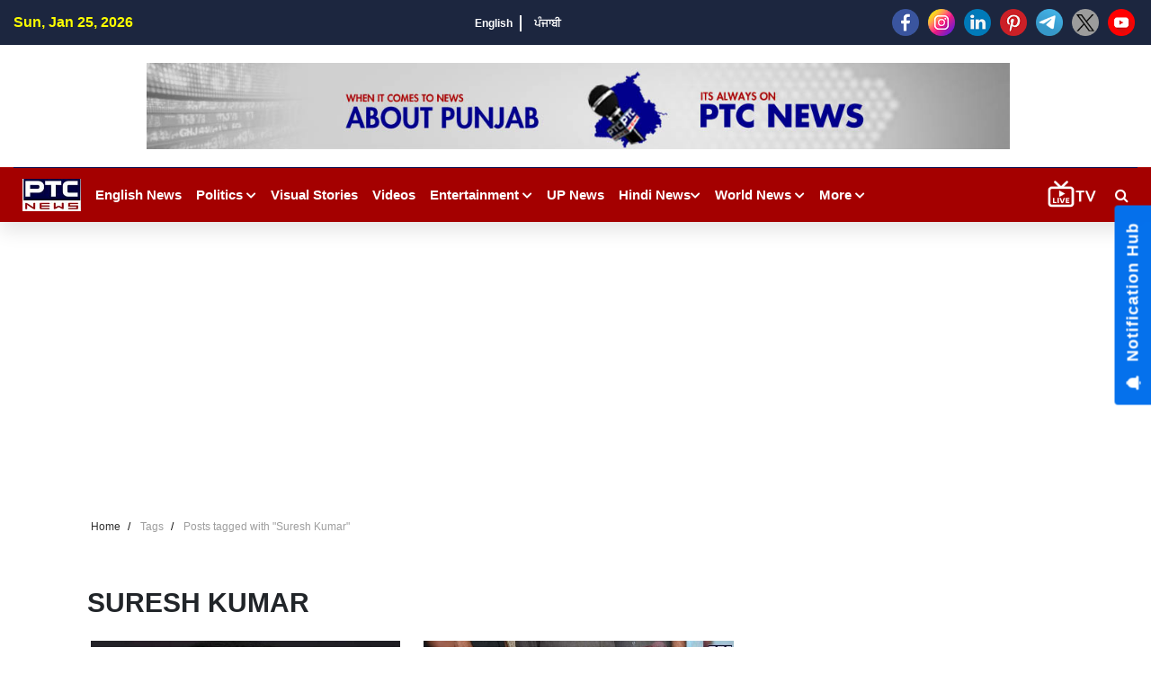

--- FILE ---
content_type: text/html; charset=UTF-8
request_url: https://www.ptcnews.tv/tag/suresh-kumar
body_size: 93676
content:
<style>
    .sec-title h2.iw-main-heading-title {
    position: relative;
    background: #121212;
    display: inline-block;
    color: #fff;
    font-size: 16px;
    padding: 7px 15px 7px 15px;
    margin: 0;
    font-weight: 600;
}
.sec-title:before {
    content: '';
    position: absolute;
    width: 100%;
    height: 1px;
    background: #e3e3e3;
    left: 0;
    top: 50%;
    transform: translateY(-50%);
}
.sec-title {
    margin-bottom: 25px;
    position: relative;
}
</style>
<!DOCTYPE html>
<html lang="en">
<head>
    <meta charset="utf-8">
    <meta name="viewport" content="width=device-width, initial-scale=1">
    <meta name="robots" content="index, follow">
	<meta name="robots" content="max-image-preview:large">
    <link href="https://fonts.googleapis.com/css2?family=Lato:wght@400;700;900&display=swap" rel="stylesheet">
    <link rel="stylesheet" href="https://cdnjs.cloudflare.com/ajax/libs/font-awesome/5.15.3/css/all.min.css">
    
	<link rel="shortcut icon" href="https://ptcnews-wp.s3.ap-south-1.amazonaws.com/wp-content/uploads/2022/10/favicon.ico">
	<link rel="apple-touch-icon" href="https://ptcnews-wp.s3.ap-south-1.amazonaws.com/wp-content/uploads/2022/10/favicon.ico">
	
	<!-- new css and js start here -30-09-2023 -->
	<link href="https://media.ptcnews.tv/wp-content/uploads/2025/assests/bootstrap.min.css?v=1.2" rel="stylesheet">
	<script type="text/javascript" src="https://ajax.googleapis.com/ajax/libs/jquery/3.5.1/jquery.min.js"></script>
	<link href="https://ptcnews-wp.s3.ap-south-1.amazonaws.com/wp-content/uploads/2016/header.css?v=1.1" rel="stylesheet">
	<!-- new css and js end here -30-09-2023 -->
	<link rel="stylesheet" href="https://maxcdn.bootstrapcdn.com/font-awesome/4.7.0/css/font-awesome.min.css">
	
	
    <!--<link rel="stylesheet" href="https://cdnjs.cloudflare.com/ajax/libs/OwlCarousel2/2.3.4/assets/owl.carousel.min.css">
    <link rel="stylesheet" href="https://cdnjs.cloudflare.com/ajax/libs/OwlCarousel2/2.3.4/assets/owl.theme.default.min.css">-->
    <!--<link rel="stylesheet" href="https://cdn.jsdelivr.net/jquery.slick/1.5.9/slick.css">-->
	<!--<link rel="stylesheet" href="https://unpkg.com/swiper/swiper-bundle.min.css" />-->
	<!--<link href="https://ptcnews-wp.s3.ap-south-1.amazonaws.com/wp-content/uploads/2022/07/swiperslide.css" rel="stylesheet" /> -->
	<link rel="canonical" href="https://www.ptcnews.tv/tag/suresh-kumar">
	<!--<link rel="preconnect" crossorigin href="https://asia-south1-justbaat-dev.cloudfunctions.net">
	<link rel="preconnect" crossorigin href="https://justbaat.org">-->
	
	<!--link rel="stylesheet" href="<?//= BASEPATH;?>/all-new1.css">
    <link rel="stylesheet" href="<?//= BASEPATH;?>/app.css">
    <link rel="stylesheet" href="<?//= BASEPATH;?>/custom.css"-->
	
	<link rel="stylesheet" href="https://ptcnews-wp.s3.ap-south-1.amazonaws.com/wp-content/uploads/2022/10/all-new1.css">
    <link rel="stylesheet" href="https://ptcnews-wp.s3.ap-south-1.amazonaws.com/wp-content/uploads/2022/10/app.css">
    <link rel="stylesheet" href="https://ptcnews-wp.s3.ap-south-1.amazonaws.com/wp-content/uploads/2022/10/custom.css">
	
  
	<style>
	h2 span{font-size: 1.5em !important; font-weight: bold} 
	h3 span{font-size: 1.17em !important; font-weight: bold} 
	h4 span{font-size: 1em !important; font-weight: bold} 
	h5 span{font-size: .83em !important; font-weight: bold} 
	h6 span{font-size: .67em !important; font-weight: bold}
	</style>
	
	<script async src="https://securepubads.g.doubleclick.net/tag/js/gpt.js"></script>
	<script>
	window.googletag = window.googletag || {cmd: []};
	googletag.cmd.push(function() {
				var REFRESH_KEY = 'refresh';
			var REFRESH_VALUE = 'true';
			var SECONDS_TO_WAIT_AFTER_VIEWABILITY = 30;
	  
	// Size mappings for different viewport sizes
	var mapping = googletag.sizeMapping()
	  .addSize([1024, 0], [[970, 66], [970, 250], [970, 90], [728, 250], [728, 90], [960, 90]])
	  .addSize([768, 0], [[728, 90], [728, 250]])
	  .addSize([555, 0], [[468, 60], [300, 250], [336, 280], [300, 200], [250, 250]])
	  .addSize([320, 0], [[300, 250], [336, 280], [300, 200], [250, 250], [320, 50], [300, 100], [320, 100]])
	  .addSize([1, 0], [[300, 250], [300, 200], [250, 250], [320, 50], [300, 100], [320, 100]])
	  .build();

	var mapping1 = googletag.sizeMapping()
	  .addSize([1024, 0], [[640, 480], [300, 250], [336, 280]])
	  .addSize([980, 0], [[640, 480], [300, 250], [336, 280]])
	  .addSize([640, 0], [[640, 480], [300, 250], [336, 280]])
	  .addSize([480, 0], [[400, 300], [300, 250], [336, 280]])
	  .addSize([1, 1], [[400, 300], [320, 50], [300, 100], [300, 50]])
	  .build();

	// Define ad slots
	 googletag.defineSlot('/21751221334/ptcnews/ptcnews_top', [[970, 250], [970, 90], [970, 66], [728, 90], [728, 250], [468, 60], [320, 50], [320, 100], [300, 100]], 'ptcnews_top')
	  .defineSizeMapping(mapping)
	  .setTargeting(REFRESH_KEY, REFRESH_VALUE)
	  .addService(googletag.pubads());

	googletag.defineSlot('/21751221334/ptcnews/ptcnews_sidebar_top', [[300, 250],[336, 280],[200, 200], [250, 250] ], 'ptcnews_sidebar_top')
	  .setTargeting(REFRESH_KEY, REFRESH_VALUE)
	  .addService(googletag.pubads());

	googletag.defineSlot('/21751221334/ptcnews/ptcnews_sidebar_mid', [[300, 250],[336, 280],[200, 200], [250, 250]], 'ptcnews_sidebar_mid')
	  .setTargeting(REFRESH_KEY, REFRESH_VALUE)
	  .addService(googletag.pubads());

	googletag.defineSlot('/21751221334/ptcnews/ptcnews_sidebar_bottom', [[300, 250],[336, 280],[300, 600],[300, 1050],[200, 200], [250, 250]], 'ptcnews_sidebar_bottom')
	  .setTargeting(REFRESH_KEY, REFRESH_VALUE)
	  .addService(googletag.pubads());

	googletag.defineSlot('/21751221334/ptcnews/ptcnews_inarticle', [[336, 280], [400, 300], [640, 480], [300, 250]], 'ptcnews_inarticle')
	  .defineSizeMapping(mapping1)
	  .setTargeting(REFRESH_KEY, REFRESH_VALUE)
	  .addService(googletag.pubads());

	// Refresh ads based on viewability
	googletag.pubads().addEventListener('impressionViewable', function(event) {
	  var slot = event.slot;
	  if (slot.getTargeting(REFRESH_KEY).indexOf(REFRESH_VALUE) > -1) {
		setTimeout(function() {
		  googletag.pubads().refresh([slot]);
		}, SECONDS_TO_WAIT_AFTER_VIEWABILITY * 1000);
	  }
	});

	// Optimization and service initialization
	googletag.pubads().enableSingleRequest();
	googletag.enableServices();
	});
	</script>
	
	
	<script async src="https://pagead2.googlesyndication.com/pagead/js/adsbygoogle.js?client=ca-pub-7626770012890039"
     crossorigin="anonymous"></script>

    <!--script type="text/javascript" src="https://cdn.jsdelivr.net/npm/lozad/dist/lozad.min.js"></script-->

    <!--Global site tag (gtag.js) - Google Analytics -->
    <script async src="https://www.googletagmanager.com/gtag/js?id=UA-80211895-1"></script>
    <script>
        window.dataLayer = window.dataLayer || [];
        function gtag(){dataLayer.push(arguments);}
        gtag('js', new Date());

        gtag('config', 'UA-80211895-1');
    </script>

    <!-- Global site tag (gtag.js) - Google Analytics -->
    <script async src="https://www.googletagmanager.com/gtag/js?id=G-X2N6EZDX10"></script>
    <script>
        window.dataLayer = window.dataLayer || [];
        function gtag(){dataLayer.push(arguments);}
        gtag('js', new Date());

        gtag('config', 'G-X2N6EZDX10');
    </script>

    
   <script async src="https://pagead2.googlesyndication.com/pagead/js/adsbygoogle.js"></script>
    <meta name="google" content="notranslate">
    <meta property="fb:pages" content="453129838040424"/>
	<meta property="fb:app_id" content="1238158712962277"/>


				<title>Suresh Kumar</title>
			<meta name="description" content="Suresh Kumar"/>
			<meta name="keywords" content="Suresh Kumar" />
			<meta property="og:description" content="Suresh Kumar"/>
			<meta property="og:title" content="Suresh Kumar"/>
			<meta property="og:locale" content="en_US" />
			<meta property="og:url" content="https://www.ptcnews.tv/tag/suresh-kumar" />
			<meta property="og:type" content="article" />
			<meta property="og:site_name" content="PTC News" />
			<meta property="og:publisher" content="https://www.facebook.com/ptcnewsonline/" />
			<meta name="twitter:card" content="summary_large_image" />
			<meta name="twitter:site" content="@ptcnews" />
			<meta name="twitter:creator" content="@ptcnews" />
		    	
	
	<!--Start common schema for all pages--> 
	 <script type="application/ld+json">
	 {
		 "@context":"http://schema.org",
		 "name":"PTC News",
		 "@type":"Organization",
		 "url":"https://www.ptcnews.tv",
		 "logo": {
				  "@type": "ImageObject",
				  "url": "https://ptcnews-wp.s3.ap-south-1.amazonaws.com/wp-content/uploads/2022/09/small-logo.png",
				  "width":"600",
				  "height":"60"
				},
		 "address":[
		            {"@type":"PostalAddress",
					"streetAddress":"Plot No. 78 Okhla Industrial Area Phase – 3",
					"addressLocality":"New Delhi",
					"addressRegion":"India",
					"postalCode":"110020",
					"Telephone":"+91-11-41090809"
					}
					],
					"sameAs":
					[["https://www.facebook.com/ptcnewsonline","https://twitter.com/ptcnews","https://www.youtube.com/user/PTCNewsIndia"]]
	}
	</script>
	 
	 
	 
	 <script type="application/ld+json">{
		                                  "@context":"http://schema.org",
										  "@type":"WebSite",
										  "name": "PTC News",
										  "alternateName" : "PTC News",
										  "url":"https://www.ptcnews.tv",
										  "potentialAction": {
											"@type": "SearchAction",
											"target": {
											"@type": "EntryPoint",
											"urlTemplate": "https://www.ptcnews.tv/searchview/{search_term_string}"
											},
											"query-input": "required name=search_term_string"
											}
										  }
										  </script>
	 
	 <!--Start common schema for all pages-->
	
	<script src="https://ajax.googleapis.com/ajax/libs/jquery/3.5.1/jquery.min.js"></script>
	<!--<script src="https://cdn.jsdelivr.net/npm/bootstrap@5.2.0-beta1/dist/js/bootstrap.bundle.min.js" integrity="sha384-pprn3073KE6tl6bjs2QrFaJGz5/SUsLqktiwsUTF55Jfv3qYSDhgCecCxMW52nD2" crossorigin="anonymous"></script>-->
    
	<!--Start taboola script-->
	<script type="text/javascript">
	window._taboola = window._taboola || [];
	_taboola.push({article:'auto'});
	!function (e, f, u, i) {
	if (!document.getElementById(i)){
	e.async = 1;
	e.src = u;
	e.id = i;
	f.parentNode.insertBefore(e, f);
	}
	}(document.createElement('script'),
	document.getElementsByTagName('script')[0],
	'//cdn.taboola.com/libtrc/ptcnetwork-ptcnews/loader.js',
	'tb_loader_script');
	if(window.performance && typeof window.performance.mark == 'function')
	{window.performance.mark('tbl_ic');}
	</script>
	<!--End taboola script-->
	
	<style>
		.iw-search-field input.iw-search-btn {
			background: #9a0909;
			color: #fff;
			border: none;
			font-size: 13px;
			font-weight: 600;
			padding: 0 15px;
		}
		.iw-search-area {
			width:35px;
			height:35px;
			line-height:35px;
			text-align:center;
			margin-left:10px;
			position:relative;
			display:flex;
			align-items:center;
			justify-content:center
		}
		.iw-search-area>i {
			cursor:pointer;
			color:#fff
		}
		.iw-search-field {
			position:absolute;
			right:0;
			z-index:99999;
			top:50px;
			width:310px;
			display:none;
			background:#fff;
			border-top:2px solid #9a0909;
			padding:15px 15px 0;
			box-shadow:0 0 10px rgb(0 0 0 / 30%)
		}
		.iw-search-field:before {
			content:'';
			position:absolute;
			right:8px;
			top:-16px;
			width:0;
			height:0;
			border:7px solid transparent;
			border-bottom:7px solid #9a0909;
			border-right:7px solid transparent;
			border-left:7px solid transparent
		}
		.iw-search-field form {
			padding-bottom:15px;
			border-bottom:1px solid #ccc;
			margin:0 -15px
		}
		.iw-search-field form .input-group {
			padding:0 15px
		}
		.iw-search-field input.iw-search-btn {
			background:#9a0909;
			color:#fff;
			border:none;
			font-size:13px;
			font-weight:600;
			padding:0 15px
		}
		.iw-search-result-wrapper .iw-search-list ul {
			margin:0;
			padding:0;
			list-style:none
		}
		.iw-header-main .not-transparent {
			position: fixed;
			left: 0;
			top: 0;
			right: 0;
			z-index: 9;
		}
		@media (max-width: 767px){
			.iw-main-navigation>.iw-logo-area {
			    display: block;
			    padding: 3px;
			    margin-left: 13px;
			}
		}
	</style>
<script> window._izq = window._izq || []; window._izq.push(["init"]); </script>
<script src="https://cdn.izooto.com/scripts/8f0bc242690bad01e76b8b25c4ce99ea4ba4f5d5.js"></script>
<!-- Google Tag Manager -->
<script>(function(w,d,s,l,i){w[l]=w[l]||[];w[l].push({'gtm.start':
new Date().getTime(),event:'gtm.js'});var f=d.getElementsByTagName(s)[0],
j=d.createElement(s),dl=l!='dataLayer'?'&l='+l:'';j.async=true;j.src=
'https://www.googletagmanager.com/gtm.js?id='+i+dl;f.parentNode.insertBefore(j,f);
})(window,document,'script','dataLayer','GTM-58XN2R8G');</script>
<!-- End Google Tag Manager -->

<script type="text/javascript">
    (function(c,l,a,r,i,t,y){
        c[a]=c[a]||function(){(c[a].q=c[a].q||[]).push(arguments)};
        t=l.createElement(r);t.async=1;t.src="https://www.clarity.ms/tag/"+i;
        y=l.getElementsByTagName(r)[0];y.parentNode.insertBefore(t,y);
    })(window, document, "clarity", "script", "rcrclutele");
</script>
</head>   
<body>
<!-- Google Tag Manager (noscript) -->
<noscript>
<iframe src="https://www.googletagmanager.com/ns.html?id=GTM-58XN2R8G"
height="0" width="0" style="display:none;visibility:hidden"></iframe>
</noscript>
<!-- End Google Tag Manager (noscript) -->
<div id="main-header">
   <div class="site-mobile-menu">
      <div class="site-mobile-menu-header">
         <div class="site-mobile-menu-close">
            <i class="fas fa-times closemenu"></i> 
            <div class="iw-mobile-social">
               <div class="iw-social-icon-area">
                  <ul>
                     					 
                     <li><a href="https://www.facebook.com/ptcnewsonline/" target="_blank"><img src="https://media.ptcnews.tv/wp-content/uploads/2023/06/small-facebook.png"></a></li>
                     <li><a href="https://www.instagram.com/ptc_news" target="_blank"><img src="https://media.ptcnews.tv/wp-content/uploads/2023/06/small-instagram.png"></a></li>
                     <li><a href="https://www.linkedin.com/company/70027467/admin/" target="_blank"><img src="https://media.ptcnews.tv/wp-content/uploads/2023/06/small-linkedin.png"></a></li>
                     <li><a href="https://in.pinterest.com/ptcnewsonline/" target="_blank"><img src="https://media.ptcnews.tv/wp-content/uploads/2023/06/small-pinterest.png"></a></li>
                     <li><a href="http://t.me/PTC_News" target="_blank"><img src="https://media.ptcnews.tv/wp-content/uploads/2023/06/small-tele.png"></a></li>
                     <li><a href="https://twitter.com/ptcnews" target="_blank"><img src="https://media.ptcnews.tv/wp-content/uploads/2023/08/small-twitter-new.png"></a></li>
                     <li><a href="https://www.youtube.com/user/PTCNewsIndia" target="_blank"><img src="https://media.ptcnews.tv/wp-content/uploads/2023/06/small-youtube.png"></a></li>
                     <!-- <li><a href="https://www.kooapp.com/profile/ptcnews" target="_blank"><img src="https://media.ptcnews.tv/wp-content/uploads/2023/06/small-koo.png"></a></li> -->
					 
                  </ul>
               </div>
            </div>
         </div>
      </div>
      <div class="site-mobile-menu-body">
         <ul class="site-nav-wrap" >
		 
			<li class="has-children">
               <a href="https://www.ptcnews.tv/english-news"><span>English News</span></a>               
            </li>
						<li class="has-children">
				 <span id="collapesmenu_4" data-toggle="collapse" data-target="#collapseItem4" aria-expanded="false" class="fas fa-chevron-down arrow-collapse collapsed"></span> <a href="https://www.ptcnews.tv/politics" class="submenu-item">Politics</a>
				 <ul id="collapseItem4" class="collapse">
					<li><a href="https://www.ptcnews.tv/politics/punjab">Punjab</a></li>
					<li><a href="https://www.ptcnews.tv/politics/chandigarh">Chandigarh</a></li>
					<li><a href="https://www.ptcnews.tv/politics/delhi">Delhi</a></li>
					<li><a href="https://www.ptcnews.tv/politics/haryana">Haryana</a></li>
					<li><a href="https://www.ptcnews.tv/politics/himachal">Himachal</a></li>
					<li><a href="https://www.ptcnews.tv/politics/jammu-kashmir">Jammu &amp; Kashmir</a></li>
					<li><a href="https://www.ptcnews.tv/politics/uttar-pradesh">Uttar Pradesh</a></li>
				 </ul>
			</li>			
			<!--li><a href="<?//= BASEPATH;?>/tag/haryana-election">Haryana Election</a></li-->
			<li><a href="https://www.ptcnews.tv/visualstory-category/pa">Visual Stories</a></li>
			<li><a href="https://www.ptcnews.tv/videos">Videos</a></li>
			<li class="has-children" >
               <span id="collapesmenu_1" data-toggle="collapse" data-target="#collapseItem1" aria-expanded="false" class="fas fa-chevron-down arrow-collapse collapsed" ></span> <a href="https://www.ptcnews.tv/entertainment"><span>Entertainment</span></a> 
               <ul id="collapseItem1" class="collapse">
                  <li><a href="https://www.ptcnews.tv/entertainment/bollywood" class="submenu-item"><span>Bollywood</span></a></li>
                  <li><a href="https://www.ptcnews.tv/entertainment/music" class="submenu-item"><span>Music</span></a></li>
                  <li><a href="https://www.ptcnews.tv/entertainment/pollywood" class="submenu-item"><span>Pollywood</span></a></li>
               </ul>
            </li>
			<li><a target="_blank" href="https://up.ptcnews.tv/">Uttar Pradesh</a></li>
            <li class="has-children" >
               <span id="collapesmenu_0" data-toggle="collapse" data-target="#collapseItem0" aria-expanded="false" class="fas fa-chevron-down arrow-collapse collapsed" ></span> 
			   <a href="javascript:void(0)"><span>Hindi News</span></a>
               <ul id="collapseItem0" class="collapse">
                  <li><a href="https://www.ptcnews.tv/hindi-news/ptc-hindi-news-haryana" class="submenu-item">हरियाणा</a></li>
                  <li><a href="https://www.ptcnews.tv/hindi-news/ptc-hindi-news-himachal" class="submenu-item">हिमाचल</a></li>
               </ul>
            </li>
            <li class="has-children">
               <span id="collapesmenu_2" data-toggle="collapse" data-target="#collapseItem2" aria-expanded="false" class="fas fa-chevron-down arrow-collapse collapsed" ></span> <a href="https://www.ptcnews.tv/world-news"><span>World News</span></a> 
               <ul id="collapseItem2" class="collapse">
                  <li><a href="https://www.ptcnews.tv/world-news/usa" class="submenu-item">USA</a></li>
                  <li><a href="https://www.ptcnews.tv/world-news/canada" class="submenu-item">Canada</a></li>
                  <li><a href="https://www.ptcnews.tv/world-news/uk" class="submenu-item">UK</a></li>
                  <li><a href="https://www.ptcnews.tv/world-news/australia" class="submenu-item">Australia</a></li>
               </ul>
            </li>
            <!--<li><a href="/health-and-fitness"><span>Health</span></a></li>-->
            <!--li><a href="/jobs-and-education"><span>Education</span></a></li-->
            <!--li><a href="/sports"><span>Sports</span></a></li-->
			
            <!--li><a href="/budget"><span>Budget 2023</span></a></li-->
            <li><a href="https://www.ptcnews.tv/new-ptc-live"><span>PTC Live</span></a></li>
            <li class="has-children" >
               <span id="collapesmenu_3" data-toggle="collapse" data-target="#collapseItem3" aria-expanded="false" class="fas fa-chevron-down arrow-collapse collapsed"></span> <a href="javascript:void(0)"><span>More</span></a> 
               <ul id="collapseItem3" class="collapse">                  
				  <li><a href="https://www.ptcnews.tv/health-and-fitness" class="submenu-item">Health</a></li>
                  <li><a href="https://www.ptcnews.tv/business" class="submenu-item">Business</a></li>
                  <li><a href="https://www.ptcnews.tv/immigration" class="submenu-item">Immigration</a></li>
                  <li><a href="https://www.ptcnews.tv/automobiles" class="submenu-item">Automobiles</a></li>
				  <li><a href="https://www.ptcnews.tv/sports">Sports</a></li>
				                 </ul>
            </li>
         </ul>
      </div>
   </div>
   <div class="iw-topheader">
      <div class="container-fluid">
         <div class="iw-topheader-inner">
            <div class="iw-topheader-left">
               <div class="iw-data-time">Sun, Jan 25, 2026</div>
            </div>
            <div class="iw-topheader-mid">
               <div class="iw-language-options">
                  <ul>
                     <li><a href="https://www.ptcnews.tv/english-news">English</a></li>
                     <!--li><a href="">हिंदी</a></li-->
                     <li><a href="https://www.ptcnews.tv/latest-punjabi-news">ਪੰਜਾਬੀ</a></li>
                  </ul>
               </div>
            </div>
            <div class="iw-topheader-right">
               <div class="iw-social-icon-area">
                  <ul>
                     					 <li><a href="https://www.facebook.com/ptcnewsonline/" target="_blank"><img src="https://media.ptcnews.tv/wp-content/uploads/2023/06/small-facebook.png"></a></li>
                     <li><a href="https://www.instagram.com/ptc_news" target="_blank"><img src="https://media.ptcnews.tv/wp-content/uploads/2023/06/small-instagram.png"></a></li>
                     <li><a href="https://www.linkedin.com/company/70027467/admin/" target="_blank"><img src="https://media.ptcnews.tv/wp-content/uploads/2023/06/small-linkedin.png"></a></li>
                     <li><a href="https://in.pinterest.com/ptcnewsonline/" target="_blank"><img src="https://media.ptcnews.tv/wp-content/uploads/2023/06/small-pinterest.png"></a></li>
                     <li><a href="http://t.me/PTC_News" target="_blank"><img src="https://media.ptcnews.tv/wp-content/uploads/2023/06/small-tele.png"></a></li>
                     <li><a href="https://twitter.com/ptcnews" target="_blank"><img src="https://media.ptcnews.tv/wp-content/uploads/2023/08/small-twitter-new.png"></a></li>
                     <li><a href="https://www.youtube.com/user/PTCNewsIndia" target="_blank"><img src="https://media.ptcnews.tv/wp-content/uploads/2023/06/small-youtube.png"></a></li>
                     <!-- <li><a href="https://www.kooapp.com/profile/ptcnews" target="_blank"><img src="https://media.ptcnews.tv/wp-content/uploads/2023/06/small-koo.png"></a></li> -->
                  </ul>
               </div>
            </div>
         </div>
      </div>
   </div>
   <div class="iw-header-mid-area">
      <div class="container-fluid">
         <div class="row align-items-center">
            <div class="col-md-12 text-center">
               <div class="iw-adv-area">                 
				  <div class="iw-adv-area iw-width"><a href="#"><img src="https://ptcnews-wp.s3.ap-south-1.amazonaws.com/wp-content/uploads/2018/08/Website-Banner.jpg" alt="adv-img"></a></div>				  
				  
				   				  
               </div>
            </div>
         </div>
      </div>
   </div>
   <div class="iw-header-main">
      <div class="container-fluid">
         <div class="iw-header-inner">
            <div id="mob_menu"  class="iw-hamburger">
			    <i class="fas fa-bars"></i>
			</div>
            <div class="iw-main-navigation">
               <div class="iw-logo-area"><a href="https://www.ptcnews.tv"><img src="https://ptcnews-wp.s3.ap-south-1.amazonaws.com/wp-content/uploads/2022/07/ptcnews-logo.jpg" alt="logo"></a></div>
               <ul>
				<li class="has-children">
                     <a href="https://www.ptcnews.tv/english-news">English News </a>
                 </li>
			   
				
									<li class="has-children">
						<a href="https://www.ptcnews.tv/politics">Politics <span class="fas fa-chevron-down"></span></a> 
						<ul>
							<li><a href="https://www.ptcnews.tv/politics/punjab">Punjab</a></li>
							<li><a href="https://www.ptcnews.tv/politics/chandigarh">Chandigarh</a></li>
							<li><a href="https://www.ptcnews.tv/politics/delhi">Delhi</a></li>
							<li><a href="https://www.ptcnews.tv/politics/haryana">Haryana</a></li>
							<li><a href="https://www.ptcnews.tv/politics/himachal">Himachal</a></li>
							<li><a href="https://www.ptcnews.tv/politics/jammu-kashmir">Jammu &amp; Kashmir</a></li>
							<li><a href="https://www.ptcnews.tv/politics/uttar-pradesh">Uttar Pradesh</a></li>
						</ul>
					</li>
                    <li><a href="https://www.ptcnews.tv/visualstory-category">Visual Stories</a></li>					
					<!--li><a href="<?//= BASEPATH;?>/tag/haryana-election">Haryana Election</a></li-->
					<li><a href="https://www.ptcnews.tv/videos">Videos</a></li>
					<li class="has-children iw-megamenu">
                     <a href="https://www.ptcnews.tv/entertainment">Entertainment <span class="fas fa-chevron-down"></span></a>
                     <ul class="iw-submenu">
                        <li>
                           <div class="iw-sub_megamenu-list">
                              <div class="iw-submenu-categories">
                                 <ul>
                                    <li class="cat-active" id="all"><a href="https://www.ptcnews.tv/entertainment" class="submenu-item all"><span>All</span></a></li>
                                    <li class="" id="bollywood"><a href="https://www.ptcnews.tv/entertainment/bollywood" class="submenu-item bollywood"><span>Bollywood</span></a></li>
                                    <li class="" id="music"><a href="https://www.ptcnews.tv/entertainment/music" class="submenu-item music"><span>Music</span></a></li>
                                    <li class="" id="pollywood"><a href="https://www.ptcnews.tv/entertainment/pollywood" class="submenu-item pollywood"><span>Pollywood</span></a></li>
                                 </ul>
                              </div>
                              <div class="iw-submenu-content">
                                 <div class="iw-content-wrapper">
                                    <div class="iw-top-stories pb-4">
                                       <!----> 
                                       <div class="iw-wrapper">
                                          <div class="row" id="mediadataload"></div>
                                          <!---->
                                       </div>
                                       <div id="pagination-16">
                                          <!----> 
                                          <div id="uid_16" class="iw-pagination-control">									
											<a class="iw-prev-btn" id="iw-previous-btn" style="display:none;">
												<span class="fas fa-chevron-left" id="previousBtn" data-previouspageno="" ></span>
											</a> 
											<a class="iw-next-btn" id="iw-nxt-btn">
												<span class="fas fa-chevron-right" id="nxtBtn" data-nxtpageno="" ></span>
											</a>
										  </div>
                                          <!---->
                                       </div>
                                    </div>
                                 </div>
                              </div>
                           </div>
                        </li>
                     </ul>
                  </li>					
				  <li><a target="_blank" href="https://up.ptcnews.tv/">UP News</a></li>
                  <li class="has-children">
                     <a href="javascript:void(0)">Hindi News<span class="fas fa-chevron-down"></span></a> 
                     <ul>
                        <li><a href="https://www.ptcnews.tv/hindi-news/ptc-hindi-news-haryana">हरियाणा</a></li>
                        <li><a href="https://www.ptcnews.tv/hindi-news/ptc-hindi-news-himachal">हिमाचल</a></li>
                     </ul>
                  </li>
                  <li class="has-children">
                     <a href="https://www.ptcnews.tv/world-news">World News <span class="fas fa-chevron-down"></span></a> 
                     <ul>
                        <li><a href="https://www.ptcnews.tv/world-news/usa">USA</a></li>
                        <li><a href="https://www.ptcnews.tv/world-news/canada">Canada</a></li>
                        <li><a href="https://www.ptcnews.tv/world-news/uk">UK</a></li>
                        <li><a href="https://www.ptcnews.tv/world-news/australia">Australia</a></li>
                     </ul>
                  </li>
                  
                  <!--li><a href="/sports">Sports</a></li-->
				  
                  <!--li><a href="/budget">Budget 2023</a></li-->
				  <!--li><a href="/jobs-and-education">Education</a></li-->
                  <li class="has-children">
                     <a href="#">More <span class="fas fa-chevron-down"></span></a> 
                     <ul>
                        <li><a href="https://www.ptcnews.tv/health-and-fitness">Health</a></li>
                        <li><a href="https://www.ptcnews.tv/business">Business</a></li>
                        <li><a href="https://www.ptcnews.tv/immigration">Immigration</a></li>
                        <li><a href="https://www.ptcnews.tv/automobiles">Automobiles</a></li>
						<li><a href="https://www.ptcnews.tv/sports">Sports</a></li>
						                     </ul>
                  </li>
               </ul>
            </div>
            <div class="ptc-live-tv" style="margin-left:auto;">
               <a href="https://www.ptcnews.tv/new-ptc-live?utm_source=livetv&utm_medium=livetv&utm_campaign=live_tv_icon"><img src="https://media.ptcnews.tv/wp-content/uploads/2025/assests/livetv-icon.gif"></a>
            </div>
			<div  class="iw-search-area">
			    <i id="searchbutton" class="fa fa-search"></i>
			    <div  id="searchbox" class="iw-search-field" style="display: none;">
			        <form  method="GET" action="#">
			            <div class="input-group">
							<input type="text" name="searchstr" id="searchstr" placeholder="Search here.." class="form-control">
							<button type="button" name="searchbtn" id="searchbtn" class="iw-search-btn" style="background:#9a0909; color:#fff; border:none; font-size; 13px; font-weight:600; padding: 0 15px;">Click Me</button>
			            </div>
			        </form>
					
					<div class="iw-search-result-wrapper">
						<div class="iw-search-list" id="searched_data">
						</div>
					</div>
					 <form  method="POST" action="https://www.ptcnews.tv/searchview">
					<div class="iw-view-all-list-area" style="display:none;">
					    <input type="hidden" name="strr" id="strr">
					    <button type="submit" name="setSearchString" id="setSearchString" class="iw-search-btn" style="background:#9a0909; color:#fff; border:none; font-size; 13px; font-weight:600; padding: 0 15px; margin-top:10px">View more results</button>
					</div>
					</form>
			    </div>
			</div>
         </div>
      </div>
   </div>
</div>
<script>
$(document).ready(function(){
	var nxtBtn = '';
	var previousBtn = '';
	var totalRows = '';
	var pageNumber = '';
	var totalPages = '';
	var previousPageNumber = '';
	
	jQuery.ajax({
		url: 'https://www.ptcnews.tv/entertainpagination',
		type: 'POST',
		data: {'cat_id':30},
		success: function(results){
			//console.log(results);
			$('#mediadataload').html('');
			var filterdData= JSON.parse(results);
            var html = '';
		    html+=filterdData['data'];
		    $('#mediadataload').append(html);
			$('.iw-previous-btn').css({"display":"none"});
			totalPages = filterdData['totalPages'];
			pageNumber = filterdData['pageno']+1;
			
			
			if(filterdData['pageno']>=totalPages){
				$('#iw-nxt-btn').css({"display":"none"});
			}else{
				$('#nxtBtn').attr('data-nxtpageno',pageNumber);
				totalRows = filterdData['totalRows'];
			    $('#nxtBtn').attr('data-nxttotalRows',totalRows);
				//$('#nxtBtn').attr('data-searchString',searchString);
			}
		}
	});


	$(".all").hover(function(){
		$("#all").addClass("cat-active");
		$("#bollywood").removeClass("cat-active");
		$("#music").removeClass("cat-active");
		$("#pollywood").removeClass("cat-active");
		
		//var href = $(this).prop('href');
		jQuery.ajax({
			url: 'https://www.ptcnews.tv/entertainpagination',
			type: 'POST',
			data: {'cat_id':30},
			success: function(results){
				//console.log(results);
				$('#mediadataload').html('');
				var filterdData= JSON.parse(results);
				var html = '';
				html+=filterdData['data'];
				$('#mediadataload').append(html);
				$('.iw-previous-btn').css({"display":"none"});
				totalPages = filterdData['totalPages'];
				pageNumber = filterdData['pageno']+1;
				if(filterdData['pageno']>=totalPages){
					$('#iw-nxt-btn').css({"display":"none"});
				}else{
					$('#nxtBtn').attr('data-nxtpageno',pageNumber);
					totalRows = filterdData['totalRows'];
					$('#nxtBtn').attr('data-nxttotalRows',totalRows);
					//$('#nxtBtn').attr('data-searchString',searchString);
				}
			}
		});
	});
	
	
	$(".bollywood").hover(function(){

		$("#bollywood").addClass("cat-active");
		$("#all").removeClass("cat-active");		
		$("#music").removeClass("cat-active");
		$("#pollywood").removeClass("cat-active");
		
		//var href = $(this).prop('href');
		
		jQuery.ajax({
			url: 'https://www.ptcnews.tv/entertainpagination',
			type: 'POST',
			data: {'cat_id':25},
			success: function(results){
				//console.log(results);
				$('#mediadataload').html('');
				var filterdData= JSON.parse(results);
				var html = '';
				html+=filterdData['data'];
				$('#mediadataload').append(html);
				$('.iw-previous-btn').css({"display":"none"});
				totalPages = filterdData['totalPages'];
				pageNumber = filterdData['pageno']+1;
				if(filterdData['pageno']>=totalPages){
					$('#iw-nxt-btn').css({"display":"none"});
				}else{
					$('#nxtBtn').attr('data-nxtpageno',pageNumber);
					totalRows = filterdData['totalRows'];
					$('#nxtBtn').attr('data-nxttotalRows',totalRows);
					//$('#nxtBtn').attr('data-searchString',searchString);
				}
			}
		});		 
	});
	
	$(".music").hover(function(){
		$("#music").addClass("cat-active");
		$("#bollywood").removeClass("cat-active");
		$("#pollywood").removeClass("cat-active");
		$("#all").removeClass("cat-active");
		
		//var href = $(this).prop('href');		
		jQuery.ajax({
			url: 'https://www.ptcnews.tv/entertainpagination',
			type: 'POST',
			data: {'cat_id':33},
			success: function(results){
				//console.log(results);
				$('#mediadataload').html('');
				var filterdData= JSON.parse(results);
				var html = '';
				html+=filterdData['data'];
				$('#mediadataload').append(html);
				$('.iw-previous-btn').css({"display":"none"});
				totalPages = filterdData['totalPages'];
				pageNumber = filterdData['pageno']+1;
				if(filterdData['pageno']>=totalPages){
					$('#iw-nxt-btn').css({"display":"none"});
				}else{
					$('#nxtBtn').attr('data-nxtpageno',pageNumber);
					totalRows = filterdData['totalRows'];
					$('#nxtBtn').attr('data-nxttotalRows',totalRows);
					//$('#nxtBtn').attr('data-searchString',searchString);
				}
			}
		});	
		 
	});
	
	$(".pollywood").hover(function(){
		$("#pollywood").addClass("cat-active");
		$("#music").removeClass("cat-active");
		$("#bollywood").removeClass("cat-active");
		$("#all").removeClass("cat-active");
		
		//var href = $(this).prop('href');
		
		
		jQuery.ajax({
			url: 'https://www.ptcnews.tv/entertainpagination',
			type: 'POST',
			data: {'cat_id':32},
			success: function(results){
				//console.log(results);
				$('#mediadataload').html('');
				var filterdData= JSON.parse(results);
				var html = '';
				html+=filterdData['data'];
				$('#mediadataload').append(html);
				$('.iw-previous-btn').css({"display":"none"});
				totalPages = filterdData['totalPages'];
				pageNumber = filterdData['pageno']+1;
				if(filterdData['pageno']>=totalPages){
					$('#iw-nxt-btn').css({"display":"none"});
				}else{
					$('#nxtBtn').attr('data-nxtpageno',pageNumber);
					totalRows = filterdData['totalRows'];
					$('#nxtBtn').attr('data-nxttotalRows',totalRows);
					//$('#nxtBtn').attr('data-searchString',searchString);
				}
			}
		});
	});


	$("#iw-previous-btn").click(function(){
		
		if($('#all').hasClass('cat-active')){
			//alert('all');			
			var cat_id = 30;
		}else if($('#pollywood').hasClass('cat-active')){
			//alert('pollywood');
			var cat_id = 32;
		}else if($('#bollywood').hasClass('cat-active')){
			//alert('bollywood');
			var cat_id = 25;
		}else if($('#music').hasClass('cat-active')){
			//alert('music');
			var cat_id = 33;
		}else{
			//alert('30');
			var cat_id = 30;
		}			
		
		jQuery.ajax({  
			url: 'https://www.ptcnews.tv/entertainpagination',
			type: 'POST',
			data: {'cat_id':cat_id, 'pageno':previousPageNumber, 'total_pages':totalRows},
			success: function(results){
				console.log(results);
				$('#mediadataload').html('');
				var prevFilterdData= JSON.parse(results);
                var preHtml = '';
		        preHtml+=prevFilterdData['data'];			
		        $('#mediadataload').append(preHtml);
				totalPages = prevFilterdData['totalPages'];
				
				if(prevFilterdData['pageno']<= 1){
				    $('#iw-previous-btn').css({"display":"none"});
				}else{
					previousPageNumber = prevFilterdData['pageno']-1;
					$('#iw-previous-btn').css({"display":"inline-flex"});
					$('#previousBtn').attr('data-previouspageno',previousPageNumber);
				}

				if(prevFilterdData['pageno']>=totalPages){
				    $('#iw-nxt-btn').css({"display":"none"});
				}else{
					var newPageNumber = prevFilterdData['pageno']+1;
				    pageNumber = newPageNumber;
			        $('#nxtBtn').attr('data-nxtpageno',pageNumber);
			        totalRows = prevFilterdData['totalRows'];
			        $('#nxtBtn').attr('data-nxttotalRows',totalRows);
					$('#iw-nxt-btn').css({"display":"inline-flex"});
				}
			}
		});
	});	
	
	
	$("#iw-nxt-btn").click(function(){
		
		if($('#all').hasClass('cat-active')){
			//alert('yes');			
			var cat_id = 30;
		}else if($('#pollywood').hasClass('cat-active')){
			var cat_id = 32;
		}else if($('#bollywood').hasClass('cat-active')){
			var cat_id = 25;
		}else if($('#music').hasClass('cat-active')){
			var cat_id = 33;
		}else{
			var cat_id = 30;
		}
		
		jQuery.ajax({  
			url: 'https://www.ptcnews.tv/entertainpagination',
			type: 'POST',
			data: {'cat_id':cat_id,'pageno':pageNumber, 'total_pages':totalRows},
			
			success: function(results) {
				console.log(results);
				$('#mediadataload').html('');
				var nextFilterdData= JSON.parse(results);
                var nextHtml = '';
		        nextHtml+=nextFilterdData['data'];			
		        $('#mediadataload').append(nextHtml);
				totalPages = nextFilterdData['totalPages'];
				if(nextFilterdData['pageno']<= 1){
				    $('#iw-previous-btn').css({"display":"none"});
				}else{
					previousPageNumber = nextFilterdData['pageno']-1;
					$('#iw-previous-btn').css({"display":"inline-flex"});
					$('#previousBtn').attr('data-previouspageno',previousPageNumber);
				}
				
				if(nextFilterdData['pageno']>=totalPages){
				    $('#iw-nxt-btn').css({"display":"none"});
				}else{
					var newPageNumber = nextFilterdData['pageno']+1;
				    pageNumber = newPageNumber;
			        $('#nxtBtn').attr('data-nxtpageno',pageNumber);
			        totalRows = nextFilterdData['totalRows'];
			        $('#nxtBtn').attr('data-nxttotalRows',totalRows);
				}
			}
		});
	});
	
});
</script>

<div class="iw-breadcrumb-section">
	<div class="container">
	<ul class="breadcrumb">
	<li><a href="#">Home</a></li>
	<li>Tags</li>
	<li>Posts tagged with "Suresh Kumar"</li>
	</ul>
	</div>
	</div>
	
	<div id="ptcnews_top" class="container text-center mt-4 mb-4">
	<script>
	googletag.cmd.push(function() { googletag.display('ptcnews_top'); });
	</script>
	</div>

	<section id="post" class="py-4" style="transform: none;">
	<div class="iw-post-grid-wrapper" style="transform: none;">
	<div class="container" style="transform: none;">
	
	<div class="iw-heading-area" style="margin-left:12px;">
	<h1 class="prat">Suresh Kumar</h1>
	</div>
	
	<div class="row my-3" style="transform: none;">
	<div class="col-md-8">
		<div class="row theiaStickySidebar" id="tagDataLoad">
		
				
			<!--<div class="col-md-6">
				<div class="iw-module-wrapper style1 mb-3 iw-thumb-med">
					<div class="iw-module-thumbnail"><a href="" title="">
						<img src="" alt="img"></a>
					</div>
					<div class="iw-module-details">
						<div class="iw-module-title-area">
							<h3 class="iw-news-title">
								<a href="" title=""></a>
							</h3>
						</div>
						<div class="iw-module-meta-info"><span class="iw-post-author-name"><a href="/author/"></a> <span>-</span></span> 		<span class="iw-post-date">
															</span>
						</div>
						<div class="iw-excerpt">...</div>
					</div>
				</div>
			</div>-->
					</div>
		<div id="pagination-25">
			<div id="uid_25" class="iw-pagination-control">
				<a class="iw-prev-btn" id="iw-prev-tag-btn" style="display:none;">
					<span class="fas fa-chevron-left" id="prevTagBtn" data-prevtagpageno=""></span>
				</a>
				<a class="iw-next-btn" id="iw-next-tag-btn">
					<span class="fas fa-chevron-right" id="nextTagBtn" data-nexttagpageno="" data-nexttagtotalrows=""></span>
				</a>
			</div>
		</div>
	</div>
	

	
	<div class="col-md-4 sidebar" style="position: relative; overflow: visible; box-sizing: border-box; min-height: 1px;">
	<div class="theiaStickySidebar" style="padding-top: 1px; padding-bottom: 1px; position: static; transform: none; left: 885.5px; top: 0px;">
	<div class="mb-4">
	<div>
	<div id="ptcnews_top">
<script>
googletag.cmd.push(function() { googletag.display('ptcnews_sidebar_top'); });
</script>
</div>		</div>
	</div>
	
	<div class="iw-top-stories iw-stories-style pb-4 iw-skyblue-sec">
	<div class="sec-title border-0">
	<h2 class="iw-main-heading-title">Top Stories</h2>
	</div>
	<div class="row">
	<div class="col-md-12">
		<div class="iw-module-wrapper style2 mb-3">
	<div class="iw-module-thumbnail">
	<a href="https://www.ptcnews.tv/sports/shubman-gill-breaks-silence-on-exclusion-from-india-squad-for-t20-world-cup-2026-4419808"><img src="https://media.ptcnews.tv/wp-content/uploads/2025/05/fec8ab427ddd829a1c927cc561ce458f_1280X720.webp" alt="" title="Shubman Gill breaks silence on exclusion from India’s squad for T20 World Cup 2026"></a>
	</div>
	<div class="iw-module-details"><div class="iw-module-title-area"><h3 class="iw-news-title"><a href="https://www.ptcnews.tv/sports/shubman-gill-breaks-silence-on-exclusion-from-india-squad-for-t20-world-cup-2026-4419808" title="Shubman Gill breaks silence on exclusion from India’s squad for T20 World Cup 2026">Shubman Gill breaks silence on exclusion from India’s squad for T20 World Cup 2026</a></h3></div> <div class="iw-module-meta-info"><span class="iw-post-date">
	January 10th 2026	</span>
	</div>
	</div>
	</div>
		<div class="iw-module-wrapper style2 mb-3">
	<div class="iw-module-thumbnail">
	<a href="https://www.ptcnews.tv/top-stories/indian-woman-ananya-joshi-leaves-us-after-job-hunt-struggles-shares-emotional-farewell-watch-video-4415261"><img src="https://media.ptcnews.tv/wp-content/uploads/2025/10/e3ddf248957fc68ef33847104f2f6cd5_1280X720.webp" alt="" title="Indian woman Ananya Joshi leaves US after job hunt struggles, shares emotional farewell | Watch Video"></a>
	</div>
	<div class="iw-module-details"><div class="iw-module-title-area"><h3 class="iw-news-title"><a href="https://www.ptcnews.tv/top-stories/indian-woman-ananya-joshi-leaves-us-after-job-hunt-struggles-shares-emotional-farewell-watch-video-4415261" title="Indian woman Ananya Joshi leaves US after job hunt struggles, shares emotional farewell | Watch Video">Indian woman Ananya Joshi leaves US after job hunt struggles, shares emotional farewell | Watch Video</a></h3></div> <div class="iw-module-meta-info"><span class="iw-post-date">
	October 1st 2025	</span>
	</div>
	</div>
	</div>
		<div class="iw-module-wrapper style2 mb-3">
	<div class="iw-module-thumbnail">
	<a href="https://www.ptcnews.tv/world-news/kashmir-conflict-asim-munir-pakistan-army-india-pakistan-relations-terrorism-in-kashmir-4411231"><img src="https://media.ptcnews.tv/wp-content/uploads/2025/06/927d476b4bbcf046990939523da3c194_1280X720.webp" alt="" title="Pakistan army chief defends terror groups in Kashmir, warns India against ‘future aggression’"></a>
	</div>
	<div class="iw-module-details"><div class="iw-module-title-area"><h3 class="iw-news-title"><a href="https://www.ptcnews.tv/world-news/kashmir-conflict-asim-munir-pakistan-army-india-pakistan-relations-terrorism-in-kashmir-4411231" title="Pakistan army chief defends terror groups in Kashmir, warns India against ‘future aggression’">Pakistan army chief defends terror groups in Kashmir, warns India against ‘future aggression’</a></h3></div> <div class="iw-module-meta-info"><span class="iw-post-date">
	June 30th 2025	</span>
	</div>
	</div>
	</div>
		<div class="iw-module-wrapper style2 mb-3">
	<div class="iw-module-thumbnail">
	<a href="https://www.ptcnews.tv/top-stories/kerala-group-in-dubai-flayed-for-honouring-shahid-afridi-amid-his-anti-india-remarks-and-pahalgam-attack-fallout-4410040"><img src="https://media.ptcnews.tv/wp-content/uploads/2025/05/ca4e104cad9a5c756025e0420eee45ca_1280X720.webp" alt="" title="Kerala group in Dubai flayed for honouring Shahid Afridi amid his anti-India remarks and Pahalgam attack fallout"></a>
	</div>
	<div class="iw-module-details"><div class="iw-module-title-area"><h3 class="iw-news-title"><a href="https://www.ptcnews.tv/top-stories/kerala-group-in-dubai-flayed-for-honouring-shahid-afridi-amid-his-anti-india-remarks-and-pahalgam-attack-fallout-4410040" title="Kerala group in Dubai flayed for honouring Shahid Afridi amid his anti-India remarks and Pahalgam attack fallout">Kerala group in Dubai flayed for honouring Shahid Afridi amid his anti-India remarks and Pahalgam attack fallout</a></h3></div> <div class="iw-module-meta-info"><span class="iw-post-date">
	May 31st 2025	</span>
	</div>
	</div>
	</div>
		<div class="iw-module-wrapper style2 mb-3">
	<div class="iw-module-thumbnail">
	<a href="https://www.ptcnews.tv/sports/virat-kohli-announces-retirement-from-test-cricket-after-14-years-cricket-news-virat-kohli-news-4409175"><img src="https://media.ptcnews.tv/wp-content/uploads/2025/03/30d5663f27be307b11eed7321f4522b6_1280X720.webp" alt="" title="Virat Kohli announces retirement from Test Cricket after 14 years: &#039;I’ll always look back with a smile&#039;"></a>
	</div>
	<div class="iw-module-details"><div class="iw-module-title-area"><h3 class="iw-news-title"><a href="https://www.ptcnews.tv/sports/virat-kohli-announces-retirement-from-test-cricket-after-14-years-cricket-news-virat-kohli-news-4409175" title="Virat Kohli announces retirement from Test Cricket after 14 years: &#039;I’ll always look back with a smile&#039;">Virat Kohli announces retirement from Test Cricket after 14 years: &#039;I’ll always look back with a smile&#039;</a></h3></div> <div class="iw-module-meta-info"><span class="iw-post-date">
	May 12th 2025	</span>
	</div>
	</div>
	</div>
		<div class="iw-module-wrapper style2 mb-3">
	<div class="iw-module-thumbnail">
	<a href="https://www.ptcnews.tv/nation/delhi-assembly-election-results-live-updates-counting-aap-bjp-congress-70-vidhan-sabha-seats-livenews-4405487"><img src="https://media.ptcnews.tv/wp-content/uploads/2025/02/530ddd714a9978a55a3db8435dc83382_1280X720.webp" alt="" title="Delhi Assembly Election Results Live Updates: PM Modi chants &#039;Yamuna Maiya Ki Jai&#039;, says Delhi freed from &#039;AAP-da&#039;; promises to repay win with development"></a>
	</div>
	<div class="iw-module-details"><div class="iw-module-title-area"><h3 class="iw-news-title"><a href="https://www.ptcnews.tv/nation/delhi-assembly-election-results-live-updates-counting-aap-bjp-congress-70-vidhan-sabha-seats-livenews-4405487" title="Delhi Assembly Election Results Live Updates: PM Modi chants &#039;Yamuna Maiya Ki Jai&#039;, says Delhi freed from &#039;AAP-da&#039;; promises to repay win with development">Delhi Assembly Election Results Live Updates: PM Modi chants &#039;Yamuna Maiya Ki Jai&#039;, says Delhi freed from &#039;AAP-da&#039;; promises to repay win with development</a></h3></div> <div class="iw-module-meta-info"><span class="iw-post-date">
	February 8th 2025	</span>
	</div>
	</div>
	</div>
		</div>
	</div>
	</div> 
	
	<!--div class="iw-adv-area mb-5">
	<a href="#">
	<img src="https://ptcnews-wp.s3.ap-south-1.amazonaws.com/wp-content/uploads/2022/07/img21.jpg" alt="adv-img"></a>
	</div-->
	
	<div class="iw-top-stories iw-stories-style pb-4 iw-skyblue-sec">
	<div class="sec-title border-0">
	<h2 class="iw-main-heading-title">Latest Stories</h2>
	</div> 
	<div class="row">
	<div class="col-md-12">
		<div class="iw-module-wrapper style2 mb-3">
	<div class="iw-module-thumbnail">
	<a href="https://www.ptcnews.tv/news-in-punjabi/mouni-roy-mistreated-at-haryana-event-she-calls-out-traumatizing-harassment-on-stage-4420509"><img src="https://media.ptcnews.tv/wp-content/uploads/2026/01/92a788a1fcdd02af271860f06ff6cb08_1280X720.webp" alt="" title="Actress Mouni Roy News : ਬਾਲੀਵੁੱਡ ਅਦਾਕਾਰਾ ਮੌਨੀ ਰਾਏ ਨਾਲ ਹੋਈ ਬਦਸਲੂਕੀ ! ਕਿਹਾ- ਕੁਝ ਮਰਦਾਂ ਨੇ ਫੋਟੋ ਖਿਚਵਾਉਣ ਦੇ ਬਹਾਨੇ ਕਮਰ ਨੂੰ ਲਾਇਆ ਹੱਥ"></a>
	</div> 
	<div class="iw-module-details">
	<div class="iw-module-title-area">
	<h3 class="iw-news-title">
	<a href="https://www.ptcnews.tv/news-in-punjabi/mouni-roy-mistreated-at-haryana-event-she-calls-out-traumatizing-harassment-on-stage-4420509" title="Actress Mouni Roy News : ਬਾਲੀਵੁੱਡ ਅਦਾਕਾਰਾ ਮੌਨੀ ਰਾਏ ਨਾਲ ਹੋਈ ਬਦਸਲੂਕੀ ! ਕਿਹਾ- ਕੁਝ ਮਰਦਾਂ ਨੇ ਫੋਟੋ ਖਿਚਵਾਉਣ ਦੇ ਬਹਾਨੇ ਕਮਰ ਨੂੰ ਲਾਇਆ ਹੱਥ">Actress Mouni Roy News : ਬਾਲੀਵੁੱਡ ਅਦਾਕਾਰਾ ਮੌਨੀ ਰਾਏ ਨਾਲ ਹੋਈ ਬਦਸਲੂਕੀ ! ਕਿਹਾ- ਕੁਝ ਮਰਦਾਂ ਨੇ ਫੋਟੋ ਖਿਚਵਾਉਣ ਦੇ ਬਹਾਨੇ ਕਮਰ ਨੂੰ ਲਾਇਆ ਹੱਥ</a></h3>
	</div>
	<div class="iw-module-meta-info"><span class="iw-post-date">
	January 25th 2026	</span>
	</div>
	</div>
	</div>
		<div class="iw-module-wrapper style2 mb-3">
	<div class="iw-module-thumbnail">
	<a href="https://www.ptcnews.tv/news-in-punjabi/a-40-year-old-10-ton-iron-bridge-was-stolen-overnight-in-chhattisgarh-4420507"><img src="https://media.ptcnews.tv/wp-content/uploads/2026/01/176e8562c819273ac3356311bebafcf0_1280X720.webp" alt="" title="Chhattisgarh ’ਚ ਚੋਰਾਂ ਨੇ ਚੋਰੀ ਕੀਤਾ 70 ਫੁੱਟ ਲੰਮਾ ਪੁਲ; 40 ਸਾਲਾਂ ਪੁਰਾਣੇ ਲੋਹੇ ਦੇ ਪੁਲ ਦਾ ਸੀ 10 ਟਨ ਭਾਰ"></a>
	</div> 
	<div class="iw-module-details">
	<div class="iw-module-title-area">
	<h3 class="iw-news-title">
	<a href="https://www.ptcnews.tv/news-in-punjabi/a-40-year-old-10-ton-iron-bridge-was-stolen-overnight-in-chhattisgarh-4420507" title="Chhattisgarh ’ਚ ਚੋਰਾਂ ਨੇ ਚੋਰੀ ਕੀਤਾ 70 ਫੁੱਟ ਲੰਮਾ ਪੁਲ; 40 ਸਾਲਾਂ ਪੁਰਾਣੇ ਲੋਹੇ ਦੇ ਪੁਲ ਦਾ ਸੀ 10 ਟਨ ਭਾਰ">Chhattisgarh ’ਚ ਚੋਰਾਂ ਨੇ ਚੋਰੀ ਕੀਤਾ 70 ਫੁੱਟ ਲੰਮਾ ਪੁਲ; 40 ਸਾਲਾਂ ਪੁਰਾਣੇ ਲੋਹੇ ਦੇ ਪੁਲ ਦਾ ਸੀ 10 ਟਨ ਭਾਰ</a></h3>
	</div>
	<div class="iw-module-meta-info"><span class="iw-post-date">
	January 25th 2026	</span>
	</div>
	</div>
	</div>
		<div class="iw-module-wrapper style2 mb-3">
	<div class="iw-module-thumbnail">
	<a href="https://www.ptcnews.tv/news-in-punjabi/thousands-of-flights-canceled-as-major-winter-storm-moves-across-america-4420504"><img src="https://media.ptcnews.tv/wp-content/uploads/2026/01/3e8fc3eed2b1d62558992aa3f36aeaba_1280X720.webp" alt="" title="America Winter Storm : ਅਮਰੀਕਾ ’ਚ ਬਰਫੀਲੇ ਤੂਫਾਨ ਨੇ ਮਚਾਈ ਤਬਾਹੀ; ਭਾਰੀ ਨੁਕਸਾਨ ਅਤੇ ਬਿਜਲੀ ਬੰਦ, 10,000 ਉਡਾਣਾਂ ਰੱਦ"></a>
	</div> 
	<div class="iw-module-details">
	<div class="iw-module-title-area">
	<h3 class="iw-news-title">
	<a href="https://www.ptcnews.tv/news-in-punjabi/thousands-of-flights-canceled-as-major-winter-storm-moves-across-america-4420504" title="America Winter Storm : ਅਮਰੀਕਾ ’ਚ ਬਰਫੀਲੇ ਤੂਫਾਨ ਨੇ ਮਚਾਈ ਤਬਾਹੀ; ਭਾਰੀ ਨੁਕਸਾਨ ਅਤੇ ਬਿਜਲੀ ਬੰਦ, 10,000 ਉਡਾਣਾਂ ਰੱਦ">America Winter Storm : ਅਮਰੀਕਾ ’ਚ ਬਰਫੀਲੇ ਤੂਫਾਨ ਨੇ ਮਚਾਈ ਤਬਾਹੀ; ਭਾਰੀ ਨੁਕਸਾਨ ਅਤੇ ਬਿਜਲੀ ਬੰਦ, 10,000 ਉਡਾਣਾਂ ਰੱਦ</a></h3>
	</div>
	<div class="iw-module-meta-info"><span class="iw-post-date">
	January 25th 2026	</span>
	</div>
	</div>
	</div>
		<div class="iw-module-wrapper style2 mb-3">
	<div class="iw-module-thumbnail">
	<a href="https://www.ptcnews.tv/news-in-punjabi/major-accident-in-amritsar-hall-gate-an-old-four-story-building-collapsed-in-godam-mohalla-4420503"><img src="https://media.ptcnews.tv/wp-content/uploads/2026/01/f57f899f07d6281d9cdb482d9e4da273_1280X720.webp" alt="" title="Amritsar ਹਾਲਗੇਟ &#039;ਚ ਵਾਪਰਿਆ ਵੱਡਾ ਹਾਦਸਾ; ਚਾਰ ਮੰਜ਼ਿਲਾ ਇਮਾਰਤ ਹੋਈ ਢਹਿ-ਢੇਰੀ"></a>
	</div> 
	<div class="iw-module-details">
	<div class="iw-module-title-area">
	<h3 class="iw-news-title">
	<a href="https://www.ptcnews.tv/news-in-punjabi/major-accident-in-amritsar-hall-gate-an-old-four-story-building-collapsed-in-godam-mohalla-4420503" title="Amritsar ਹਾਲਗੇਟ &#039;ਚ ਵਾਪਰਿਆ ਵੱਡਾ ਹਾਦਸਾ; ਚਾਰ ਮੰਜ਼ਿਲਾ ਇਮਾਰਤ ਹੋਈ ਢਹਿ-ਢੇਰੀ">Amritsar ਹਾਲਗੇਟ &#039;ਚ ਵਾਪਰਿਆ ਵੱਡਾ ਹਾਦਸਾ; ਚਾਰ ਮੰਜ਼ਿਲਾ ਇਮਾਰਤ ਹੋਈ ਢਹਿ-ਢੇਰੀ</a></h3>
	</div>
	<div class="iw-module-meta-info"><span class="iw-post-date">
	January 25th 2026	</span>
	</div>
	</div>
	</div>
		<div class="iw-module-wrapper style2 mb-3">
	<div class="iw-module-thumbnail">
	<a href="https://www.ptcnews.tv/news-in-punjabi/heavy-snowfall-tourist-trapped-himachal-pradesh-jammu-kashmir-manali-gulmarg-mussoorie-snow-know-latest-update-4420502"><img src="https://media.ptcnews.tv/wp-content/uploads/2026/01/32dcf7bafc38c0f11b3024daf3e5178b_1280X720.webp" alt="" title="Himachal Pradesh ’ਚ ਭਾਰੀ ਬਰਫ਼ਬਾਰੀ; 600 ਤੋਂ ਵੱਧ ਸੜਕਾਂ ਬੰਦ, ਮਸੂਰੀ ਅਤੇ ਜੰਮੂ ’ਚ ਫਸੇ ਲੋਕ"></a>
	</div> 
	<div class="iw-module-details">
	<div class="iw-module-title-area">
	<h3 class="iw-news-title">
	<a href="https://www.ptcnews.tv/news-in-punjabi/heavy-snowfall-tourist-trapped-himachal-pradesh-jammu-kashmir-manali-gulmarg-mussoorie-snow-know-latest-update-4420502" title="Himachal Pradesh ’ਚ ਭਾਰੀ ਬਰਫ਼ਬਾਰੀ; 600 ਤੋਂ ਵੱਧ ਸੜਕਾਂ ਬੰਦ, ਮਸੂਰੀ ਅਤੇ ਜੰਮੂ ’ਚ ਫਸੇ ਲੋਕ">Himachal Pradesh ’ਚ ਭਾਰੀ ਬਰਫ਼ਬਾਰੀ; 600 ਤੋਂ ਵੱਧ ਸੜਕਾਂ ਬੰਦ, ਮਸੂਰੀ ਅਤੇ ਜੰਮੂ ’ਚ ਫਸੇ ਲੋਕ</a></h3>
	</div>
	<div class="iw-module-meta-info"><span class="iw-post-date">
	January 25th 2026	</span>
	</div>
	</div>
	</div>
		<div class="iw-module-wrapper style2 mb-3">
	<div class="iw-module-thumbnail">
	<a href="https://www.ptcnews.tv/news-in-punjabi/punjab-weather-update-winds-intensify-chill-in-punjab-with-temperatures-near-freezing-4420501"><img src="https://media.ptcnews.tv/wp-content/uploads/2025/12/42892cf91b21a7a9579751491db03a6d_1280X720.webp" alt="" title="Punjab Weather Update : ਬਰਫੀਲੀਆਂ ਹਵਾਵਾਂ ਨੇ ਠਾਰੇ ਪੰਜਾਬ ਦੇ ਲੋਕ, ਜਾਣੋ ਆਉਣ ਵਾਲੇ ਦਿਨਾਂ ’ਚ ਕਿਹੋ ਜਿਹਾ ਰਹੇਗਾ ਮੌਸਮ"></a>
	</div> 
	<div class="iw-module-details">
	<div class="iw-module-title-area">
	<h3 class="iw-news-title">
	<a href="https://www.ptcnews.tv/news-in-punjabi/punjab-weather-update-winds-intensify-chill-in-punjab-with-temperatures-near-freezing-4420501" title="Punjab Weather Update : ਬਰਫੀਲੀਆਂ ਹਵਾਵਾਂ ਨੇ ਠਾਰੇ ਪੰਜਾਬ ਦੇ ਲੋਕ, ਜਾਣੋ ਆਉਣ ਵਾਲੇ ਦਿਨਾਂ ’ਚ ਕਿਹੋ ਜਿਹਾ ਰਹੇਗਾ ਮੌਸਮ">Punjab Weather Update : ਬਰਫੀਲੀਆਂ ਹਵਾਵਾਂ ਨੇ ਠਾਰੇ ਪੰਜਾਬ ਦੇ ਲੋਕ, ਜਾਣੋ ਆਉਣ ਵਾਲੇ ਦਿਨਾਂ ’ਚ ਕਿਹੋ ਜਿਹਾ ਰਹੇਗਾ ਮੌਸਮ</a></h3>
	</div>
	<div class="iw-module-meta-info"><span class="iw-post-date">
	January 25th 2026	</span>
	</div>
	</div>
	</div>
		</div>
	</div>
	</div>
	</div>
	</div>
	
	
	</div>
	</div>
	</div>
	</section>
	
</div>
	<script type="text/javascript">
	window._taboola = window._taboola || [];
	_taboola.push({
	  mode: 'thumbnails-a',
	  container: 'taboola-below-article-thumbnails',
	  placement: 'Below Article Thumbnails',
	  target_type: 'mix'
	});
	</script>
	<script>
	
	// Tag listing

var tag_idd = '101141';
if(tag_idd){
	var nextTagBtn = '';
	var prevTagBtn = '';
	var totalTagRows = '';
	var pageTagNumber = '';
	var totalTagPages = '';
	var prevTagPageNumber = '';
	//alert(tag_idd);
	
	jQuery.ajax({
		url: 'https://www.ptcnews.tv/tagpagination',
		type: 'POST',
		data: {'tag_id':tag_idd},
		success: function(results){
			//console.log(data);
			var filterdData= JSON.parse(results);
            var html = '';
		    html+=filterdData['data'];
		    $('#tagDataLoad').append(html);
			$('.iw-prev-btn').css({"display":"none"});
			totalTagPages = filterdData['totalPages'];
			//console.log(totalTagPages);
			pageTagNumber = filterdData['pageno']+1;
			//console.log(pageTagNumber);
			
			if(filterdData['pageno']>=totalTagPages){
				$('#iw-next-tag-btn').css({"display":"none"});
			}else{
				$('#nextTagBtn').attr('data-nexttagpageno',pageTagNumber);
				totalTagRows = filterdData['totalRows'];
			    $('#nextTagBtn').attr('data-nexttagtotalrows',totalTagRows);				
			}
		},
		error: function(data){
			console.log(data);
		}
	});

$("#iw-next-tag-btn").click(function(){
		
		pageTagNumber = $('#nextTagBtn').attr("data-nexttagpageno");
		totalTagRows = $('#nextTagBtn').attr("data-nexttagtotalrows");
		
		jQuery.ajax({
			url: 'https://www.ptcnews.tv/tagpagination',
			type: 'POST',
			data: {'tag_id':tag_idd,'pageno':pageTagNumber, 'total_pages':totalTagRows},
			success: function(results) {
				//console.log(results);
				$('#tagDataLoad').html('');
				var nextFilterdData= JSON.parse(results);
                var nextHtml = '';
		        nextHtml+=nextFilterdData['data'];
		        $('#tagDataLoad').append(nextHtml);
				totalTagPages = nextFilterdData['totalPages'];
				if(nextFilterdData['pageno']<= 1){
				    $('#iw-prev-tag-btn').css({"display":"none"});
				}else{
					prevTagPageNumber = nextFilterdData['pageno']-1;
					//console.log(prevCatPageNumber);
					$('#iw-prev-tag-btn').css({"display":"inline-flex"});
					$('#prevTagBtn').attr('data-prevtagpageno',prevTagPageNumber);
				}
				if(nextFilterdData['pageno']>=totalTagPages){
				    $('#iw-next-tag-btn').css({"display":"none"});
				}else{
					var newPageNumber = nextFilterdData['pageno']+1;
				    pageTagNumber = newPageNumber;
			        $('#nextTagBtn').attr('data-nexttagpageno',pageTagNumber);
			        totalTagRows = nextFilterdData['totalRows'];
			        $('#nextTagBtn').attr('data-nexttagtotalrows',totalTagRows);
				}
			}
		});
	});

	
	
	$("#iw-prev-tag-btn").click(function(){
		jQuery.ajax({
			url: 'https://www.ptcnews.tv/tagpagination',
			type: 'POST',
			data: {'tag_id':tag_idd,'pageno':prevTagPageNumber, 'total_pages':totalTagRows},
			success: function(results){
				//console.log(results);
				$('#tagDataLoad').html('');
				var prevFilterdData= JSON.parse(results);
                var preHtml = '';
		        preHtml+=prevFilterdData['data'];
		        $('#tagDataLoad').append(preHtml);
				totalTagPages = prevFilterdData['totalPages'];
				if(prevFilterdData['pageno']<= 1){
				    $('#iw-prev-tag-btn').css({"display":"none"});
				}else{
					prevTagPageNumber = prevFilterdData['pageno']-1;
					$('#iw-prev-tag-btn').css({"display":"inline-flex"});
					$('#prevTagBtn').attr('data-prevtagpageno',prevTagPageNumber);
				}
				
				if(prevFilterdData['pageno']>=totalTagPages){
				    $('#iw-next-tag-btn').css({"display":"none"});
				}else{
					var newPageNumber = prevFilterdData['pageno']+1;
				    pageTagNumber = newPageNumber;
			        $('#nextTagBtn').attr('data-nexttagpageno',pageTagNumber);
			        totalTagRows = prevFilterdData['totalRows'];
			        $('#nextTagBtn').attr('data-nexttagtotalrows',totalTagRows);
					$('#iw-next-tag-btn').css({"display":"inline-flex"});
				}
			}
		});
	});	



}

	
</script>
	
	<style>
.ptc-m1 {
    display: block;
}

.foot-menu {
    width: 100%;
    text-align: center;
}

.foot-menu .ss {
    color: #ff0000;
    font-size: 25px;
}

.font-weight-bold {
    font-weight: 700 !important;
}

.foot-menu ul li {
    padding: 10px 10px 7px;
    display: inline-block;
}

.foot-menu ul li a {
    color: #8c8c8c;
}

img {
    max-width: 100%;
}

.foot-menu ul {
    list-style: none;
    margin: 0 auto;
    width: 100%;
    border-bottom: 1px solid #555555;
    text-align: center;
    font-size: 15px;
}
</style>
<style>
.foot-menu {
    width: 100%;
    text-align: center
}

.foot-menu .ss {
    color: #ff0000;
    font-size: 25px;
}

.foot-menu ul {
    list-style: none;
    margin: 0 auto;
    width: 100%;
    border-bottom: 1px solid #555555;
    text-align: center;
    font-size: 15px
}

.foot-menu ul li {
    padding: 10px 10px 7px;
    display: inline-block
}

.foot-menu ul li a {
    color: #8c8c8c
}

.foot-menu ul li a:hover {
    color: #fff
}

.foot-m {
    list-style: none;
    width: 100%;
    text-align: center;
}

.foot-m .ss {
    color: #ff0000;
    font-size: 22px;
    font-weight: bold;
}

.foot-m ul {
    list-style: none;
    width: 100%;
    border-bottom: 1px solid #555555;
    font-size: 15px;
    overflow-x: auto;
    overflow-y: hidden;
    white-space: nowrap
}

.foot-m ul li {
    padding: 5px 0px 8px 10px;
    display: inline-block
}

.foot-m ul li a {
    color: #8c8c8c
}

.foot-m ul li a:hover {
    color: #fff
}

.ptc-newsm {
    display: none
}

@media screen and (max-width:768px) {
    .ptc-news1 {
        display: none
    }

    .ptc-newsm {
        display: block
    }
}

@media (min-width:768px) and (max-width:960px) {
    .ptc-news1 {
        display: none
    }

    .ptc-newsm {
        display: block
    }

}
</style>
<footer id="iw-footer" style="">
    <div class="iw-main-footer">
        <div class="container">
            <div class="foot-menu ptc-news1">
                <div class="clearfix"></div>
                <span class="font-weight-bold ss">PTC NETWORK</span>
                <ul class="w-100" style="margin-top:-12px;">
                   
                    <li>
                        <a href="https://ptcpunjabi.co.in/" title="" target="_blank">
                            <img src="https://media.ptcpunjabi.co.in/wp-content/uploads/2023/03/ptc-punjabi.png" width="80px" class="rounded">
                        </a>
                    </li>
					                    <li>
                        <a href="https://www.youtube.com/@PTCRecords" title="PTC Record" target="_blank">
                            <img src="https://media.ptcpunjabi.co.in/wp-content/uploads/2023/03/ptc-records.png" class="rounded">
                        </a>
                    </li>
                    <li>
                        <a href="#" title="" target="_blank">
                            <img src="https://media.ptcpunjabi.co.in/wp-content/uploads/2023/03/ptc-music.png" width="80px" class="rounded">
                        </a>
                    </li>
                    <li>
                        <a href="https://www.youtube.com/@PTCPUNJABIGOLD" title="PTC Gold" target="_blank"><img src="https://media.ptcpunjabi.co.in/wp-content/uploads/2023/03/ptc-gold.png" width="80px" class="rounded">
                        </a>
                    </li>
                    <li>
                        <a href="#" title="" target="_blank">
                            <img src="https://media.ptcpunjabi.co.in/wp-content/uploads/2023/03/ptc-dhol.png" width="80px" class="rounded">
                        </a>
                    </li>
                    <li>
                        <a href="https://www.youtube.com/@PTCSIMRAN" title="PTC SIMRAN" target="_blank">
                            <img src="https://media.ptcpunjabi.co.in/wp-content/uploads/2023/03/ptc-miner.png" width="80px" class="rounded">
                        </a>
                    </li>
                    <li>
                        <a href="#" title="" target="_blank">
                            <img src="https://media.ptcpunjabi.co.in/wp-content/uploads/2023/03/ptc-chakde.png" width="80px" class="rounded">
                        </a>
                    </li>
                </ul>
            </div>
            <div class="foot-m pt-2 ptc-newsm">
                <div class="clearfix"></div>
                <span class="font-weight-bold ss" style="">PTC NETWORK</span>
                <ul class="w-100 " style="margin-top:-12px;">
                    <li>
                        <a href="https://ptcpunjabi.co.in/" title="" target="_blank">
                            <img src="https://media.ptcpunjabi.co.in/wp-content/uploads/2023/03/ptc-punjabi.png" width="80px" class="rounded">
                        </a>
                    </li>
					                    <li>
                        <a href="https://www.youtube.com/@PTCRecords" title="PTC Record" target="_blank">
                            <img src="https://media.ptcpunjabi.co.in/wp-content/uploads/2023/03/ptc-records.png" class="rounded">
                        </a>
                    </li>
                    <li>
                        <a href="#" title="" target="_blank">
                            <img src="https://media.ptcpunjabi.co.in/wp-content/uploads/2023/03/ptc-music.png" width="80px" class="rounded">
                        </a>
                    </li>
                    <li>
                        <a href="https://www.youtube.com/@PTCPUNJABIGOLD" title="PTC Gold" target="_blank"><img src="https://media.ptcpunjabi.co.in/wp-content/uploads/2023/03/ptc-gold.png" width="80px" class="rounded">
                        </a>
                    </li>
                    <li>
                        <a href="#" title="" target="_blank">
                            <img src="https://media.ptcpunjabi.co.in/wp-content/uploads/2023/03/ptc-dhol.png" width="80px" class="rounded">
                        </a>
                    </li>
                    <li>
                        <a href="https://www.youtube.com/@PTCSIMRAN" title="PTC Simran" target="_blank">
                            <img src="https://media.ptcpunjabi.co.in/wp-content/uploads/2023/03/ptc-miner.png" width="80px" class="rounded">
                        </a>
                    </li>
                    <li>
                        <a href="#" title="" target="_blank">
                            <img src="https://media.ptcpunjabi.co.in/wp-content/uploads/2023/03/ptc-chakde.png" width="80px" class="rounded">
                        </a>
                    </li>
                </ul>
            </div>
        </div>
        <div class="container mt-4">
            <div class="iw-footer-inner">
                <div class="row">
                    <div class="col-md-4">
                        <div class="iw-footer-block">
                            <div class="iw-footer-title">
                                <h4>About Us</h4>
                            </div>
                            <div class="iw-footer-text">
                                <p>PTC News is dedicated to the soul and heritage of Punjab offering authentic updates on current events, news, happenings and people that are of interest to Punjabis all over.</p>
                            </div>
                        </div>
                        <div class="iw-footer-block">
                            <div class="iw-footer-title">
                                <h4>Follow Us</h4>
                                <div class="iw-footer-social">
                                    <div class="iw-social-icon-area">
                                        <ul>
                                            <li><a href="https://www.facebook.com/ptcnewsonline/" target="_blank"><i class="fab fa-facebook-f"></i></a></li>
                                            <li><a href="https://www.instagram.com/ptc_news" target="_blank"><i class="fab fa-instagram"></i></a></li>
                                            <li><a href="https://www.linkedin.com/company/70027467/admin/" target="_blank"><i class="fab fa-linkedin-in"></i></a></li>
                                            <li><a href="https://in.pinterest.com/ptcnewsonline/" target="_blank"><i class="fab fa-pinterest-p"></i></a></li>
                                            <li><a href="http://t.me/PTC_News" target="_blank"><i class="fab fa-telegram-plane"></i></a></li>
                                            <!--<li><a href="https://twitter.com/ptcnews" target="_blank"><i class="fab fa-twitter"></i></a></li>-->
                                            <li><a href="https://twitter.com/ptcnews" target="_blank"><img src="https://media.ptcnews.tv/wp-content/uploads/2023/08/twitter-x.svg" alt="" style="height:15px; !important"></a></li>
                                            <li><a href="https://www.youtube.com/user/PTCNewsIndia" target="_blank"><i class="fab fa-youtube"></i></a></li>
                                            <!-- <li><a href="https://www.kooapp.com/profile/ptcnews" target="_blank"><span class="iw-kooapp-icon">
                                                <img src="https://ptcnews-wp.s3.ap-south-1.amazonaws.com/wp-content/uploads/2022/07/koo-app.png" alt="">
                                            </span></a></li> -->
                                        </ul>
                                    </div>
                                </div>
                            </div>
                        </div>
                    </div>
                    <div class="col-md-2">
                        <div class="iw-footer-block">
                            <div class="iw-footer-title">
                                <h4>Category</h4>
                            </div>
                            <div class="iw-footer-menu">
                                <ul>
                                    <li><a href="https://www.ptcnews.tv/business"><span class="fas fa-chevron-right mr-3"></span>Business</a></li>
                                    <li><a href="https://www.ptcnews.tv/entertainment"><span class="fas fa-chevron-right mr-3"></span>Entertainment</a></li>
                                    <!--<li><a href="https://www.ptcnews.tv/environment"><span class="fas fa-chevron-right mr-3"></span>Environment</a></li>-->
                                    <li><a href="https://www.ptcnews.tv/health-and-fitness"><span class="fas fa-chevron-right mr-3"></span>Health</a></li>
                                    <li><a href="https://www.ptcnews.tv/lifestyle"><span class="fas fa-chevron-right mr-3"></span>Lifestyle</a></li>
                                    <li><a href="https://www.ptcnews.tv/politics"><span class="fas fa-chevron-right mr-3"></span>Politics</a></li>
                                    <li><a href="https://www.ptcnews.tv/science-and-technology"><span class="fas fa-chevron-right mr-3"></span>Technology</a></li>
                                    <li><a href="https://www.ptcnews.tv/world-news"><span class="fas fa-chevron-right mr-3"></span>World</a></li>
                                    <li><a href="https://www.ptcnews.tv/sports"><span class="fas fa-chevron-right mr-3"></span>Sports</a></li>
                                </ul>
                            </div>
                        </div>
                    </div>
                    <div class="col-md-6">
                        <div class="iw-footer-block">
                            <div class="iw-footer-title">
                                <h4>Most Recent News</h4>
                            </div>
                            <div class="iw-recent-news-area">
                                <div class="iw-top-stories pb-4 iw-skyblue-sec">
                                    <!---->
                                    <div class="row">
                                        <div class="col-md-12">
                                                                                        <div class="iw-module-wrapper style4">
                                                <div class="iw-module-details pt-0">
                                                    <div class="iw-module-meta-info mb-2">
                                                        <span class="iw-post-date ">
                                                            January 25th 2026                                                        </span></div>
                                                    <div class="iw-module-title-area">
                                                        <h3 class="iw-news-title">
                                                            <a href="https://www.ptcnews.tv/news-in-punjabi/mouni-roy-mistreated-at-haryana-event-she-calls-out-traumatizing-harassment-on-stage-4420509" title="Actress Mouni Roy News : ਬਾਲੀਵੁੱਡ ਅਦਾਕਾਰਾ ਮੌਨੀ ਰਾਏ ਨਾਲ ਹੋਈ ਬਦਸਲੂਕੀ ! ਕਿਹਾ- ਕੁਝ ਮਰਦਾਂ ਨੇ ਫੋਟੋ ਖਿਚਵਾਉਣ ਦੇ ਬਹਾਨੇ ਕਮਰ ਨੂੰ ਲਾਇਆ ਹੱਥ">
                                                                Actress Mouni Roy News : ਬਾਲੀਵੁੱਡ ਅਦਾਕਾਰਾ ਮੌਨੀ ਰਾਏ ਨਾਲ ਹੋਈ ਬਦਸਲੂਕੀ ! ਕਿਹਾ- ਕੁਝ ਮਰਦਾਂ ਨੇ ਫੋਟੋ ਖਿਚਵਾਉਣ ਦੇ ਬਹਾਨੇ ਕਮਰ ਨੂੰ ਲਾਇਆ ਹੱਥ</a>
                                                        </h3>
                                                    </div>
                                                </div>
                                            </div>
                                                                                        <div class="iw-module-wrapper style4">
                                                <div class="iw-module-details pt-0">
                                                    <div class="iw-module-meta-info mb-2">
                                                        <span class="iw-post-date ">
                                                            January 25th 2026                                                        </span></div>
                                                    <div class="iw-module-title-area">
                                                        <h3 class="iw-news-title">
                                                            <a href="https://www.ptcnews.tv/news-in-punjabi/a-40-year-old-10-ton-iron-bridge-was-stolen-overnight-in-chhattisgarh-4420507" title="Chhattisgarh ’ਚ ਚੋਰਾਂ ਨੇ ਚੋਰੀ ਕੀਤਾ 70 ਫੁੱਟ ਲੰਮਾ ਪੁਲ; 40 ਸਾਲਾਂ ਪੁਰਾਣੇ ਲੋਹੇ ਦੇ ਪੁਲ ਦਾ ਸੀ 10 ਟਨ ਭਾਰ">
                                                                Chhattisgarh ’ਚ ਚੋਰਾਂ ਨੇ ਚੋਰੀ ਕੀਤਾ 70 ਫੁੱਟ ਲੰਮਾ ਪੁਲ; 40 ਸਾਲਾਂ ਪੁਰਾਣੇ ਲੋਹੇ ਦੇ ਪੁਲ ਦਾ ਸੀ 10 ਟਨ ਭਾਰ</a>
                                                        </h3>
                                                    </div>
                                                </div>
                                            </div>
                                                                                        <div class="iw-module-wrapper style4">
                                                <div class="iw-module-details pt-0">
                                                    <div class="iw-module-meta-info mb-2">
                                                        <span class="iw-post-date ">
                                                            January 25th 2026                                                        </span></div>
                                                    <div class="iw-module-title-area">
                                                        <h3 class="iw-news-title">
                                                            <a href="https://www.ptcnews.tv/news-in-punjabi/thousands-of-flights-canceled-as-major-winter-storm-moves-across-america-4420504" title="America Winter Storm : ਅਮਰੀਕਾ ’ਚ ਬਰਫੀਲੇ ਤੂਫਾਨ ਨੇ ਮਚਾਈ ਤਬਾਹੀ; ਭਾਰੀ ਨੁਕਸਾਨ ਅਤੇ ਬਿਜਲੀ ਬੰਦ, 10,000 ਉਡਾਣਾਂ ਰੱਦ">
                                                                America Winter Storm : ਅਮਰੀਕਾ ’ਚ ਬਰਫੀਲੇ ਤੂਫਾਨ ਨੇ ਮਚਾਈ ਤਬਾਹੀ; ਭਾਰੀ ਨੁਕਸਾਨ ਅਤੇ ਬਿਜਲੀ ਬੰਦ, 10,000 ਉਡਾਣਾਂ ਰੱਦ</a>
                                                        </h3>
                                                    </div>
                                                </div>
                                            </div>
                                                                                        <div class="iw-module-wrapper style4">
                                                <div class="iw-module-details pt-0">
                                                    <div class="iw-module-meta-info mb-2">
                                                        <span class="iw-post-date ">
                                                            January 25th 2026                                                        </span></div>
                                                    <div class="iw-module-title-area">
                                                        <h3 class="iw-news-title">
                                                            <a href="https://www.ptcnews.tv/news-in-punjabi/major-accident-in-amritsar-hall-gate-an-old-four-story-building-collapsed-in-godam-mohalla-4420503" title="Amritsar ਹਾਲਗੇਟ &#039;ਚ ਵਾਪਰਿਆ ਵੱਡਾ ਹਾਦਸਾ; ਚਾਰ ਮੰਜ਼ਿਲਾ ਇਮਾਰਤ ਹੋਈ ਢਹਿ-ਢੇਰੀ">
                                                                Amritsar ਹਾਲਗੇਟ &#039;ਚ ਵਾਪਰਿਆ ਵੱਡਾ ਹਾਦਸਾ; ਚਾਰ ਮੰਜ਼ਿਲਾ ਇਮਾਰਤ ਹੋਈ ਢਹਿ-ਢੇਰੀ</a>
                                                        </h3>
                                                    </div>
                                                </div>
                                            </div>
                                                                                    </div>
                                    </div>
                                </div>
                            </div>
                        </div>
                    </div>
                                    </div>
            </div>
        </div>
    </div>
    <div class="iw-bottom-footer">
        <div class="container">
            <div class="iw-bottom-footer-inner">
                <div class="row">
                    <div class="col-md-6">
                        <div class="iw-bottom-footer-left">
                            <p>©
                                2026 Copyrights : All Rights are Reserved with <a href="https://www.ptcnews.tv">G Next Media Pvt Ltd</a></p>
                        </div>
                    </div>
                    <div class="col-md-6">
                        <div class="iw-bottom-footer-right">
                            <div class="iw-bottom-footer-links">
                                <ul>
                                    <li>
                                        <a href="https://www.ptcnews.tv">Home</a></li>
                                    <li><a href="https://www.ptcnews.tv/about">About Us</a></li>
                                    <li><a href="https://www.ptcnews.tv/contact-us">Contact Us</a></li>
                                    <li><a href="https://www.ptcnews.tv/disclaimer">Disclaimer</a></li>
                                    <li><a href="https://www.ptcnews.tv/our-team">Our Team</a></li>
                                    <li><a href="https://www.ptcnews.tv/privacy-policy">Privacy Policy</a></li>
                                    <li><a href="https://www.ptcnews.tv/gdpr-policy">GDPR Policy</a></li>
                                    <li><a href="https://www.ptcnews.tv/rss">RSS</a></li>
                                </ul>
                            </div>
                        </div>
                    </div>
                </div>
            </div>
        </div>
    </div>
</footer>
<script>
var baseurl = "https://www.ptcnews.tv";
// Search

$("#mob_menu").on("click", function(e) {
    e.preventDefault();
    $('body').addClass("offcanvas-menu");
});

$(".closemenu").on("click", function(e) {
    e.preventDefault();
    $('body').removeClass("offcanvas-menu");
});

$('#collapesmenu').on('click', function() {
    //console.log('hi');
    $('#collapesmenu').toggleClass('collapsed');
    $('#collapseItempunjabinews').toggleClass('show');
});


$('#collapesmenu_0').on('click', function() {
    //console.log('hi');
    $('#collapesmenu_0').toggleClass('collapsed');
    $('#collapseItem0').toggleClass('show');
});


$('#collapesmenu_1').on('click', function() {
    //console.log('hi');
    $('#collapesmenu_1').toggleClass('collapsed');
    $('#collapseItem1').toggleClass('show');
});


$('#collapesmenu_2').on('click', function() {
    //console.log('hi');
    $('#collapesmenu_2').toggleClass('collapsed');
    $('#collapseItem2').toggleClass('show');
});


$('#collapesmenu_3').on('click', function() {
    //console.log('hi');
    $('#collapesmenu_3').toggleClass('collapsed');
    $('#collapseItem3').toggleClass('show');
});

$('#collapesmenu_4').on('click', function() {
    //console.log('hi');
    $('#collapesmenu_4').toggleClass('collapsed');
    $('#collapseItem4').toggleClass('show');
});


$("#searchbutton").on("click", function(e) {
    e.preventDefault();
    $("#searchbox").toggle();
});

$('#searchstr').on('keyup keypress', function(e) {
    var keyCode = e.keyCode || e.which;
    if (keyCode === 13) {
        e.preventDefault();
        return false;
    }
});

$("#searchbtn").click(function() {
    var strr = $('#searchstr').val();
    //alert(strr);
    jQuery.ajax({
        url: 'https://www.ptcnews.tv/search',
        type: 'POST',
        data: { 'searchstring': strr, 'offset': 1, 'limits': 3 },
        //dataType: 'json',
        success: function(resdata) {
            console.log(resdata);
            var result = JSON.parse(JSON.stringify(resdata));
            $('#searched_data').html('');
            console.log(result);

            var html = '';
            html += ' <ul>';
            $.each(result, function(key, value) {
                html += '<li>';
                html += '<a href="' + value.path + '"><div class="iw-search-item">';
                html += '<div class="image-box">';
                html += '<img style="width:80px;height:60px" src="' + value.feature_image + '" alt="img"></div>';
                html += '<div class="iw-search-item-details">';
                html += '<p>' + value.title + '</p>';
                html += '<div class="iw-date"><span>' + value.publish_date + '</span></div>';
                html += '</div></div></a></li>';
            });
            html += '</ul>';
            $('#searched_data').append(html);
            //var viewMore = document.getElementById('#setSearchString');
            //viewMore.href('searchview.php?term='+str);
            $('.iw-view-all-list-area').show();
            $('#strr').val(strr);
            $('#setSearchString').attr('href', 'searchview?strr=' + strr);
        }
    });
});



// Category listing
var catt_id = $('#termid').val();
//alert(catt_id);

if (catt_id) {
    //alert(catt_id);
    var nextCatBtn = '';
    var prevCatBtn = '';
    var totalCatRows = '';
    var pageCatNumber = '';
    var totalCatPages = '';
    var prevCatPageNumber = '';
    //alert(catt_id);
    jQuery.ajax({
        url: 'https://www.ptcnews.tv/catpagination',
        type: 'POST',
        data: { 'cat_id': catt_id },
        success: function(results) {
            console.log(results);
            $('#catDataLoad').html('');
            var filterdData = JSON.parse(results);
            var html = '';
            html += filterdData['data'];
            $('#catDataLoad').append(html);
            $('.iw-prev-btn').css({ "display": "none" });
            totalCatPages = filterdData['totalPages'];
            pageCatNumber = filterdData['pageno'] + 1;
            if (filterdData['pageno'] >= totalCatPages) {
                $('.iw-next-btn').css({ "display": "none" });
            } else {
                $('#nextCatBtn').attr('data-nextCatpageno', pageCatNumber);
                totalRows = filterdData['totalRows'];
                $('#nextCatBtn').attr('data-nextCattotalRows', totalRows);
            }
        }
    });

    $("#iw-nextCat-btn").click(function() {
        //alert(catt_id);
        //alert(pageCatNumber);
        jQuery.ajax({
            url: 'https://www.ptcnews.tv/catpagination',
            type: 'POST',
            data: { 'cat_id': catt_id, 'pageno': pageCatNumber, 'total_pages': totalCatRows },
            success: function(results) {
                //console.log(results);
                $('#catDataLoad').html('');
                var nextFilterdData = JSON.parse(results);
                var nextHtml = '';
                nextHtml += nextFilterdData['data'];
                $('#catDataLoad').append(nextHtml);
                totalCatPages = nextFilterdData['totalPages'];
                if (nextFilterdData['pageno'] <= 1) {
                    $('.iw-prev-btn').css({ "display": "none" });
                } else {
                    prevCatPageNumber = nextFilterdData['pageno'] - 1;
                    //console.log(prevCatPageNumber);
                    $('#iw-prevCat-btn').css({ "display": "inline-flex" });
                    $('#prevCatBtn').attr('data-prevcatpageno', prevCatPageNumber);
                }

                if (nextFilterdData['pageno'] >= totalCatPages) {
                    $('.iw-next-btn').css({ "display": "none" });
                } else {
                    var newPageNumber = nextFilterdData['pageno'] + 1;
                    pageCatNumber = newPageNumber;
                    $('#nextCatBtn').attr('data-nextCatpageno', pageCatNumber);
                    totalCatRows = nextFilterdData['totalRows'];
                    $('#nextCatBtn').attr('data-nextCattotalRows', totalCatRows);
                }
            }
        });
    });

    $("#iw-prevCat-btn").click(function() {
        //alert(catt_id);
        //alert(prevCatPageNumber);
        jQuery.ajax({
            url: 'https://www.ptcnews.tv/catpagination',
            type: 'POST',
            data: { 'cat_id': catt_id, 'pageno': prevCatPageNumber, 'total_pages': totalCatRows },
            success: function(results) {
                //console.log(results);
                $('#catDataLoad').html('');
                var prevFilterdData = JSON.parse(results);
                var preHtml = '';
                preHtml += prevFilterdData['data'];
                $('#catDataLoad').append(preHtml);
                totalCatPages = prevFilterdData['totalPages'];
                if (prevFilterdData['pageno'] <= 1) {
                    $('.iw-prev-btn').css({ "display": "none" });
                } else {
                    prevCatPageNumber = prevFilterdData['pageno'] - 1;
                    //console.log(prevFilterdData['pageno']);
                    //console.log(prevCatPageNumber);
                    $('#iw-prevCat-btn').css({ "display": "inline-flex" });
                    $('#prevCatBtn').attr('data-prevcatpageno', prevCatPageNumber);
                }

                if (prevFilterdData['pageno'] >= totalCatPages) {
                    $('.iw-next-btn').css({ "display": "none" });
                } else {
                    var newPageNumber = prevFilterdData['pageno'] + 1;
                    pageCatNumber = newPageNumber;
                    $('#nextCatBtn').attr('data-nextpageno', pageCatNumber);
                    totalCatRows = prevFilterdData['totalRows'];
                    $('#nextCatBtn').attr('data-nexttotalRows', totalCatRows);
                    $('#iw-nextCat-btn').css({ "display": "inline-flex" });
                }
            }
        });
    });

}
</script>
<script>
$("document").ready(function($) {
    var nav = $('.iw-header-main');

    $(window).scroll(function() {
        if ($(this).scrollTop() > 125) {
            nav.addClass("not-transparent");
        } else {
            nav.removeClass("not-transparent");
        }
    });
});
</script>
<!-- afp footer code starts here -->
<script>
(adsbygoogle = window.adsbygoogle || []).push({});
</script>
	<style>
	
	.iw-recent-news-area .iw-module-wrapper.style4 .iw-module-details .iw-module-title-area h3.iw-news-title a {
	color: #fff;
	font-size:14px
	}
	.iw-recent-news-area .iw-module-wrapper.style4 .iw-module-details .iw-module-meta-info span {
	font-size: 14px;
	}
	
	.iw-stories-style .sec-title h4.iw-main-heading-title {
    display: block;
    padding: 12px 15px;
    }

   .iw-stories-style .sec-title h4.iw-main-heading-title {
    display: block;
    padding: 12px 15px;
    }
   .iw-stories-style .sec-title h4.iw-main-heading-title {
    display: block;
    padding: 12px 15px;
	
    }
	.iw-module-wrapper ul {
	margin: 0;
	padding: 0;
	list-style: none;
	}
	
	
	.iw-module-wrapper.border-style ul li {
    padding: 0;
	position:relative;
}
	
	
	.iw-module-wrapper.border-style ul li a 
	{
		font-size: 16px;
		display: block;
		font-weight: 600;
    }
	
	
	.iw-module-wrapper ul li {
	position: relative;
	padding-left: 25px;
	}
	.iw-module-wrapper ul li a {
	color: #333;
	font-size: 14px;
	}
</style>	
	</div>
</div>

</body>
</html>		

--- FILE ---
content_type: text/html; charset=UTF-8
request_url: https://www.ptcnews.tv/tagpagination
body_size: 24107
content:
{"totalRows":16,"totalPages":2,"pageno":1,"status":200,"data":"<div class=\"col-md-6\"><div class=\"iw-module-wrapper style1 mb-3 iw-thumb-med\"><div class=\"iw-module-thumbnail\"><a href=\"https:\/\/www.ptcnews.tv\/advocate-general-atul-nanda-resign-after-capt-amarinder-singh-resigned-from-cm-post\" title=\"\u0a15\u0a48\u0a2a\u0a1f\u0a28 \u0a05\u0a2e\u0a30\u0a3f\u0a70\u0a26\u0a30 \u0a38\u0a3f\u0a70\u0a18 \u0a24\u0a4b\u0a02 \u0a2c\u0a3e\u0a05\u0a26 \u0a10\u0a21\u0a35\u0a4b\u0a15\u0a47\u0a1f \u0a1c\u0a28\u0a30\u0a32 \u0a05\u0a24\u0a41\u0a32 \u0a28\u0a70\u0a26\u0a3e \u0a28\u0a47 \u0a35\u0a40 \u0a26\u0a3f\u0a71\u0a24\u0a3e \u0a05\u0a38\u0a24\u0a40\u0a5e\u0a3e\"><img src=\"https:\/\/ptcnews-wp.s3.ap-south-1.amazonaws.com\/wp-content\/uploads\/2021\/09\/Atul-Nanda-1.jpg\" alt=\"img\"><\/a><\/div><div class=\"iw-module-details\"><div class=\"iw-module-title-area\"><h3 class=\"iw-news-title\"><a href=\"https:\/\/www.ptcnews.tv\/advocate-general-atul-nanda-resign-after-capt-amarinder-singh-resigned-from-cm-post\" title=\u0a15\u0a48\u0a2a\u0a1f\u0a28 \u0a05\u0a2e\u0a30\u0a3f\u0a70\u0a26\u0a30 \u0a38\u0a3f\u0a70\u0a18 \u0a24\u0a4b\u0a02 \u0a2c\u0a3e\u0a05\u0a26 \u0a10\u0a21\u0a35\u0a4b\u0a15\u0a47\u0a1f \u0a1c\u0a28\u0a30\u0a32 \u0a05\u0a24\u0a41\u0a32 \u0a28\u0a70\u0a26\u0a3e \u0a28\u0a47 \u0a35\u0a40 \u0a26\u0a3f\u0a71\u0a24\u0a3e \u0a05\u0a38\u0a24\u0a40\u0a5e\u0a3e>\u0a15\u0a48\u0a2a\u0a1f\u0a28 \u0a05\u0a2e\u0a30\u0a3f\u0a70\u0a26\u0a30 \u0a38\u0a3f\u0a70\u0a18 \u0a24\u0a4b\u0a02 \u0a2c\u0a3e\u0a05\u0a26 \u0a10\u0a21\u0a35\u0a4b\u0a15\u0a47\u0a1f \u0a1c\u0a28\u0a30\u0a32 \u0a05\u0a24\u0a41\u0a32 \u0a28\u0a70\u0a26\u0a3e \u0a28\u0a47 \u0a35\u0a40 \u0a26\u0a3f\u0a71\u0a24\u0a3e \u0a05\u0a38\u0a24\u0a40\u0a5e\u0a3e<\/a><\/h3><\/div><div class=\"iw-module-meta-info\"><span class=\"iw-post-author-name\"><a href=https:\/\/www.ptcnews.tv\/author\/ptc-shankerbadra>Shanker Badra<\/a><span>-<\/span><\/span> <span class=\"iw-post-date\">2021-09-19 09:58:59<\/span><\/div><div class=\"iw-excerpt\">\r\n\r\n\u0a1a\u0a70\u0a21\u0a40\u0a17\u0a5c\u0a4d\u0a39 : \u0a2a\u0a70\u0a1c\u0a3e\u0a2c \u0a26\u0a47 \u0a2e\u0a41\u0a71\u0a16 \u0a2e\u0a70\u0a24\u0a30\u0a40 \u0a15\u0a48\u0a2a\u0a1f\u0a28 \u0a05\u0a2e\u0a30\u0a3f\u0a70\u0a26\u0a30 \u0a38\u0a3f\u0a70\u0a18 \u0a35\u0a71\u0a32\u0a4b\u0a02 \u0a38\u0a3c\u0a28\u0a40\u0a35\u0a3e\u0a30 \u0a28\u0a42\u0a70 \u0a05\u0a38\u0a24\u0a40\u0a2b\u0a3c\u0a3e \u0a26\u0a3f\u0a71\u0a24\u0a47 \u0a1c\u0a3e\u0a23 \u0a24\u0a4b\u0a02 \u0a2c\u0a3e\u0a05\u0a26 \u0a09\u0a28\u0a4d\u0a39\u0a3e\u0a02 \u0a26\u0a40 \u0a1f\u0a40\u0a2e \u0a2e\u0a48\u0a02\u0a2c\u0a30 \u0a35\u0a40 \u0a06\u0a2a\u0a23\u0a47 \u0a05\u0a39\u0a41\u0a26\u0a3f\u0a06\u0a02 \u0a24\u0a4b\u0a02 \u0a05\u0a38\u0a24\u0a40\u0a2b\u0a47 \u0a26\u0a47 \u0a30...<\/div><\/div><\/div><\/div><div class=\"col-md-6\"><div class=\"iw-module-wrapper style1 mb-3 iw-thumb-med\"><div class=\"iw-module-thumbnail\"><a href=\"https:\/\/www.ptcnews.tv\/after-capt-amarinders-resignation-suresh-kumar-resigned-as-chief-principal-secretary\" title=\"\u0a15\u0a48\u0a2a\u0a1f\u0a28 \u0a05\u0a2e\u0a30\u0a3f\u0a70\u0a26\u0a30 \u0a26\u0a47 \u0a05\u0a38\u0a24\u0a40\u0a2b\u0a47 \u0a24\u0a4b\u0a02 \u0a2c\u0a3e\u0a05\u0a26 \u0a38\u0a41\u0a30\u0a47\u0a36 \u0a15\u0a41\u0a2e\u0a3e\u0a30 \u0a28\u0a47 \u0a1b\u0a71\u0a21\u0a3f\u0a06 \u0a06\u0a2a\u0a23\u0a3e \u0a05\u0a39\u0a41\u0a26\u0a3e\"><img src=\"https:\/\/ptcnews-wp.s3.ap-south-1.amazonaws.com\/wp-content\/uploads\/2021\/09\/Punjab-2021-09-18T172621.077.jpg\" alt=\"img\"><\/a><\/div><div class=\"iw-module-details\"><div class=\"iw-module-title-area\"><h3 class=\"iw-news-title\"><a href=\"https:\/\/www.ptcnews.tv\/after-capt-amarinders-resignation-suresh-kumar-resigned-as-chief-principal-secretary\" title=\u0a15\u0a48\u0a2a\u0a1f\u0a28 \u0a05\u0a2e\u0a30\u0a3f\u0a70\u0a26\u0a30 \u0a26\u0a47 \u0a05\u0a38\u0a24\u0a40\u0a2b\u0a47 \u0a24\u0a4b\u0a02 \u0a2c\u0a3e\u0a05\u0a26 \u0a38\u0a41\u0a30\u0a47\u0a36 \u0a15\u0a41\u0a2e\u0a3e\u0a30 \u0a28\u0a47 \u0a1b\u0a71\u0a21\u0a3f\u0a06 \u0a06\u0a2a\u0a23\u0a3e \u0a05\u0a39\u0a41\u0a26\u0a3e>\u0a15\u0a48\u0a2a\u0a1f\u0a28 \u0a05\u0a2e\u0a30\u0a3f\u0a70\u0a26\u0a30 \u0a26\u0a47 \u0a05\u0a38\u0a24\u0a40\u0a2b\u0a47 \u0a24\u0a4b\u0a02 \u0a2c\u0a3e\u0a05\u0a26 \u0a38\u0a41\u0a30\u0a47\u0a36 \u0a15\u0a41\u0a2e\u0a3e\u0a30 \u0a28\u0a47 \u0a1b\u0a71\u0a21\u0a3f\u0a06 \u0a06\u0a2a\u0a23\u0a3e \u0a05\u0a39\u0a41\u0a26\u0a3e<\/a><\/h3><\/div><div class=\"iw-module-meta-info\"><span class=\"iw-post-author-name\"><a href=https:\/\/www.ptcnews.tv\/author\/ptc-riyabawa>Riya Bawa<\/a><span>-<\/span><\/span> <span class=\"iw-post-date\">2021-09-18 17:26:26<\/span><\/div><div class=\"iw-excerpt\">\u0a1a\u0a70\u0a21\u0a40\u0a17\u0a5c\u0a4d\u0a39: \u0a2a\u0a70\u0a1c\u0a3e\u0a2c \u0a26\u0a47 \u0a2e\u0a41\u0a71\u0a16 \u0a2e\u0a70\u0a24\u0a30\u0a40 \u0a15\u0a48\u0a2a\u0a1f\u0a28 \u0a05\u0a2e\u0a30\u0a3f\u0a70\u0a26\u0a30 \u0a38\u0a3f\u0a70\u0a18 \u0a26\u0a47 \u0a05\u0a38\u0a24\u0a40\u0a2b\u0a47 \u0a24\u0a4b\u0a02 \u0a2c\u0a3e\u0a05\u0a26 \u0a2e\u0a41\u0a71\u0a16 \u0a2e\u0a70\u0a24\u0a30\u0a40 \u0a26\u0a47 \u0a1a\u0a40\u0a2b \u0a2a\u0a4d\u0a30\u0a2e\u0a41\u0a71\u0a16 \u0a38\u0a15\u0a71\u0a24\u0a30 \u0a38\u0a41\u0a30\u0a47\u0a36 \u0a15\u0a41\u0a2e\u0a3e\u0a30 \u0a28\u0a47 \u0a06\u0a2a\u0a23\u0a3e \u0a35\u0a40 \u0a06\u0a2a\u0a23\u0a3e \u0a05\u0a38\u0a24\u0a40\u0a5e\u0a3e \u0a26\u0a47 \u0a26\u0a3f\u0a71\u0a24\u0a3e \u0a39\u0a48\u0964 \u0a26\u0a71...<\/div><\/div><\/div><\/div><div class=\"col-md-6\"><div class=\"iw-module-wrapper style1 mb-3 iw-thumb-med\"><div class=\"iw-module-thumbnail\"><a href=\"https:\/\/www.ptcnews.tv\/punjab-congress-crisis-suresh-kumar-chief-principal-secretary-to-cm-resigns\" title=\"Punjab Congress Crisis: Suresh Kumar, Chief Principal Secretary to CM, resigns\"><img src=\"https:\/\/ptcnews-wp.s3.ap-south-1.amazonaws.com\/wp-content\/uploads\/2021\/09\/Punjab-2021-09-18T172621.077.jpg\" alt=\"img\"><\/a><\/div><div class=\"iw-module-details\"><div class=\"iw-module-title-area\"><h3 class=\"iw-news-title\"><a href=\"https:\/\/www.ptcnews.tv\/punjab-congress-crisis-suresh-kumar-chief-principal-secretary-to-cm-resigns\" title=Punjab Congress Crisis: Suresh Kumar, Chief Principal Secretary to CM, resigns>Punjab Congress Crisis: Suresh Kumar, Chief Principal Secretary to CM, resigns<\/a><\/h3><\/div><div class=\"iw-module-meta-info\"><span class=\"iw-post-author-name\"><a href=https:\/\/www.ptcnews.tv\/author\/ptc-rajan>Rajan Nath<\/a><span>-<\/span><\/span> <span class=\"iw-post-date\">2021-09-18 17:28:58<\/span><\/div><div class=\"iw-excerpt\">Punjab Congress Crisis: Soon after Punjab Chief Minister Captain Amarinder Singh submitted his resignation to the Punjab governor Banwarilal Purohit, ...<\/div><\/div><\/div><\/div><div class=\"col-md-6\"><div class=\"iw-module-wrapper style1 mb-3 iw-thumb-med\"><div class=\"iw-module-thumbnail\"><a href=\"https:\/\/www.ptcnews.tv\/high-court-secures-decision-on-appointment-of-punjab-cm-chief-principal-secretary-suresh-kumar\" title=\"\u0a15\u0a48\u0a2a\u0a1f\u0a28 \u0a26\u0a47 \u0a1a\u0a40\u0a5e \u0a2a\u0a4d\u0a30\u0a3f\u0a70\u0a38\u0a40\u0a2a\u0a32 \u0a38\u0a15\u0a71\u0a24\u0a30 \u0a38\u0a41\u0a30\u0a47\u0a36 \u0a15\u0a41\u0a2e\u0a3e\u0a30 \u0a26\u0a40 \u0a28\u0a3f\u0a2f\u0a41\u0a15\u0a24\u0a40 \u0a28\u0a42\u0a70 \u0a32\u0a48 \u0a15\u0a47 \u0a39\u0a3e\u0a08\u0a15\u0a4b\u0a30\u0a1f \u0a35\u0a71\u0a32\u0a4b\u0a02 \u0a2b\u0a48\u0a38\u0a32\u0a3e \u0a38\u0a41\u0a30\u0a71\u0a16\u0a3f\u0a05\u0a24\"><img src=\"https:\/\/ptcnews-wp.s3.ap-south-1.amazonaws.com\/wp-content\/uploads\/2021\/08\/Suresh-Kumar-1.jpg\" alt=\"img\"><\/a><\/div><div class=\"iw-module-details\"><div class=\"iw-module-title-area\"><h3 class=\"iw-news-title\"><a href=\"https:\/\/www.ptcnews.tv\/high-court-secures-decision-on-appointment-of-punjab-cm-chief-principal-secretary-suresh-kumar\" title=\u0a15\u0a48\u0a2a\u0a1f\u0a28 \u0a26\u0a47 \u0a1a\u0a40\u0a5e \u0a2a\u0a4d\u0a30\u0a3f\u0a70\u0a38\u0a40\u0a2a\u0a32 \u0a38\u0a15\u0a71\u0a24\u0a30 \u0a38\u0a41\u0a30\u0a47\u0a36 \u0a15\u0a41\u0a2e\u0a3e\u0a30 \u0a26\u0a40 \u0a28\u0a3f\u0a2f\u0a41\u0a15\u0a24\u0a40 \u0a28\u0a42\u0a70 \u0a32\u0a48 \u0a15\u0a47 \u0a39\u0a3e\u0a08\u0a15\u0a4b\u0a30\u0a1f \u0a35\u0a71\u0a32\u0a4b\u0a02 \u0a2b\u0a48\u0a38\u0a32\u0a3e \u0a38\u0a41\u0a30\u0a71\u0a16\u0a3f\u0a05\u0a24>\u0a15\u0a48\u0a2a\u0a1f\u0a28 \u0a26\u0a47 \u0a1a\u0a40\u0a5e \u0a2a\u0a4d\u0a30\u0a3f\u0a70\u0a38\u0a40\u0a2a\u0a32 \u0a38\u0a15\u0a71\u0a24\u0a30 \u0a38\u0a41\u0a30\u0a47\u0a36 \u0a15\u0a41\u0a2e\u0a3e\u0a30 \u0a26\u0a40 \u0a28\u0a3f\u0a2f\u0a41\u0a15\u0a24\u0a40 \u0a28\u0a42\u0a70 \u0a32\u0a48 \u0a15\u0a47 \u0a39\u0a3e\u0a08\u0a15\u0a4b\u0a30\u0a1f \u0a35\u0a71\u0a32\u0a4b\u0a02 \u0a2b\u0a48\u0a38\u0a32\u0a3e \u0a38\u0a41\u0a30\u0a71\u0a16\u0a3f\u0a05\u0a24<\/a><\/h3><\/div><div class=\"iw-module-meta-info\"><span class=\"iw-post-author-name\"><a href=https:\/\/www.ptcnews.tv\/author\/ptc-shankerbadra>Shanker Badra<\/a><span>-<\/span><\/span> <span class=\"iw-post-date\">2021-08-04 15:05:18<\/span><\/div><div class=\"iw-excerpt\">\r\n\r\n\u0a1a\u0a70\u0a21\u0a40\u0a17\u0a5c\u0a4d\u0a39 : \u0a2a\u0a70\u0a1c\u0a3e\u0a2c \u0a26\u0a47 \u0a2e\u0a41\u0a71\u0a16 \u0a2e\u0a70\u0a24\u0a30\u0a40 \u0a15\u0a48\u0a2a\u0a1f\u0a28 \u0a05\u0a2e\u0a30\u0a3f\u0a70\u0a26\u0a30 \u0a38\u0a3f\u0a70\u0a18 \u0a26\u0a47 \u0a1a\u0a40\u0a5e \u0a2a\u0a4d\u0a30\u0a3f\u0a70\u0a38\u0a40\u0a2a\u0a32 \u0a38\u0a15\u0a71\u0a24\u0a30 \u0a38\u0a41\u0a30\u0a47\u0a36 \u0a15\u0a41\u0a2e\u0a3e\u0a30 \u0a26\u0a40 \u0a28\u0a3f\u0a2f\u0a41\u0a15\u0a24\u0a40 \u0a28\u0a42\u0a70 \u0a32\u0a48 \u0a15\u0a47 \u0a39\u0a3e\u0a08\u0a15\u0a4b\u0a30\u0a1f \u0a35\u0a71\u0a32\u0a4b\u0a02 \u0a05\u0a71\u0a1c \u0a2b\u0a48\u0a38\u0a32\u0a3e \u0a38\u0a41\u0a30\u0a71\u0a16\u0a3f\u0a05\u0a24 \u0a30\u0a71\u0a16\u0a3f\u0a06 \u0a17...<\/div><\/div><\/div><\/div><div class=\"col-md-6\"><div class=\"iw-module-wrapper style1 mb-3 iw-thumb-med\"><div class=\"iw-module-thumbnail\"><a href=\"https:\/\/www.ptcnews.tv\/unemployed-ett-tet-pass-teachers-panel-meeting-with-chief-principal-secretary-suresh-kumar-to-be-held-tomorrow\" title=\"\u0a15\u0a71\u0a32 \u0a39\u0a4b\u0a35\u0a47\u0a17\u0a40 \u0a2c\u0a47\u0a30\u0a41\u0a1c\u0a3c\u0a17\u0a3e\u0a30 \u0a08\u0a1f\u0a40\u0a1f\u0a40 \u0a1f\u0a48\u0a71\u0a1f \u0a2a\u0a3e\u0a38 \u0a05\u0a27\u0a3f\u0a06\u0a2a\u0a15\u0a3e\u0a02 \u0a26\u0a40 \u0a2e\u0a41\u0a71\u0a16\/\u0a2a\u0a4d\u0a30\u0a2e\u0a41\u0a71\u0a16 \u0a38\u0a15\u0a24\u0a71\u0a30 \u0a28\u0a3e\u0a32 \u0a2a\u0a48\u0a28\u0a32 \u0a2e\u0a40\u0a1f\u0a3f\u0a70\u0a17\"><img src=\"https:\/\/ptcnews-wp.s3.ap-south-1.amazonaws.com\/wp-content\/uploads\/2021\/07\/Unemployed-ETT-TET-Pass-4.jpg\" alt=\"img\"><\/a><\/div><div class=\"iw-module-details\"><div class=\"iw-module-title-area\"><h3 class=\"iw-news-title\"><a href=\"https:\/\/www.ptcnews.tv\/unemployed-ett-tet-pass-teachers-panel-meeting-with-chief-principal-secretary-suresh-kumar-to-be-held-tomorrow\" title=\u0a15\u0a71\u0a32 \u0a39\u0a4b\u0a35\u0a47\u0a17\u0a40 \u0a2c\u0a47\u0a30\u0a41\u0a1c\u0a3c\u0a17\u0a3e\u0a30 \u0a08\u0a1f\u0a40\u0a1f\u0a40 \u0a1f\u0a48\u0a71\u0a1f \u0a2a\u0a3e\u0a38 \u0a05\u0a27\u0a3f\u0a06\u0a2a\u0a15\u0a3e\u0a02 \u0a26\u0a40 \u0a2e\u0a41\u0a71\u0a16\/\u0a2a\u0a4d\u0a30\u0a2e\u0a41\u0a71\u0a16 \u0a38\u0a15\u0a24\u0a71\u0a30 \u0a28\u0a3e\u0a32 \u0a2a\u0a48\u0a28\u0a32 \u0a2e\u0a40\u0a1f\u0a3f\u0a70\u0a17>\u0a15\u0a71\u0a32 \u0a39\u0a4b\u0a35\u0a47\u0a17\u0a40 \u0a2c\u0a47\u0a30\u0a41\u0a1c\u0a3c\u0a17\u0a3e\u0a30 \u0a08\u0a1f\u0a40\u0a1f\u0a40 \u0a1f\u0a48\u0a71\u0a1f \u0a2a\u0a3e\u0a38 \u0a05\u0a27\u0a3f\u0a06\u0a2a\u0a15\u0a3e\u0a02 \u0a26\u0a40 \u0a2e\u0a41\u0a71\u0a16\/\u0a2a\u0a4d\u0a30\u0a2e\u0a41\u0a71\u0a16 \u0a38\u0a15\u0a24\u0a71\u0a30 \u0a28\u0a3e\u0a32 \u0a2a\u0a48\u0a28\u0a32 \u0a2e\u0a40\u0a1f\u0a3f\u0a70\u0a17<\/a><\/h3><\/div><div class=\"iw-module-meta-info\"><span class=\"iw-post-author-name\"><a href=https:\/\/www.ptcnews.tv\/author\/ptc-shankerbadra>Shanker Badra<\/a><span>-<\/span><\/span> <span class=\"iw-post-date\">2021-07-19 16:00:54<\/span><\/div><div class=\"iw-excerpt\">\r\n\r\n\u0a2a\u0a1f\u0a3f\u0a06\u0a32\u0a3e : \u0a05\u0a71\u0a1c \u0a38\u0a41\u0a30\u0a3f\u0a70\u0a26\u0a30\u0a2a\u0a3e\u0a32 \u0a17\u0a41\u0a30\u0a26\u0a3e\u0a38\u0a2a\u0a41\u0a30 \u0a2d\u0a3e\u0a30\u0a40 \u0a2e\u0a40\u0a02\u0a39 \u0a24\u0a47 \u0a24\u0a47\u0a5b \u0a39\u0a28\u0a4d\u0a39\u0a47\u0a30\u0a40 \u0a26\u0a4c\u0a30\u0a3e\u0a28 \u0a35\u0a40 121\u0a35\u0a47\u0a02 \u0a26\u0a3f\u0a28 \u0a1f\u0a3e\u0a35\u0a30 \u0a09\u0a2a\u0a30 \u0a21\u0a1f\u0a3f\u0a06 \u0a30\u0a3f\u0a39\u0a3e \u0a39\u0a48\u0964 \u0a2d\u0a3e\u0a30\u0a40 \u0a2e\u0a40\u0a02\u0a39 \u0a24\u0a47 \u0a24\u0a47\u0a5b \u0a39\u0a28\u0a47\u0a30\u0a40 \u0a15\u0a3e\u0a30\u0a28 \u0a38\u0a41\u0a30\u0a3f\u0a70\u0a26\u0a30\u0a2a\u0a3e\u0a32 \u0a17\u0a41\u0a30\u0a26\u0a3e...<\/div><\/div><\/div><\/div><div class=\"col-md-6\"><div class=\"iw-module-wrapper style1 mb-3 iw-thumb-med\"><div class=\"iw-module-thumbnail\"><a href=\"https:\/\/www.ptcnews.tv\/sanjha-teachers-morcha-punjab-held-a-meeting-with-chief-principal-secretary-suresh-kumar-today\" title=\"\u0a38\u0a3e\u0a02\u0a1d\u0a3e \u0a05\u0a27\u0a3f\u0a06\u0a2a\u0a15 \u0a2e\u0a4b\u0a30\u0a1a\u0a3e \u0a2a\u0a70\u0a1c\u0a3e\u0a2c \u0a26\u0a40 \u0a05\u0a71\u0a1c \u0a2e\u0a41\u0a71\u0a16 \u0a2a\u0a4d\u0a30\u0a2e\u0a41\u0a71\u0a16 \u0a38\u0a15\u0a71\u0a24\u0a30 \u0a38\u0a41\u0a30\u0a47\u0a36 \u0a15\u0a41\u0a2e\u0a3e\u0a30 \u0a28\u0a3e\u0a32 \u0a39\u0a4b\u0a08 \u0a2e\u0a40\u0a1f\u0a3f\u0a70\u0a17\"><img src=\"https:\/\/ptcnews-wp.s3.ap-south-1.amazonaws.com\/wp-content\/uploads\/2021\/06\/Sanjha-Teachers-Morcha-1.jpg\" alt=\"img\"><\/a><\/div><div class=\"iw-module-details\"><div class=\"iw-module-title-area\"><h3 class=\"iw-news-title\"><a href=\"https:\/\/www.ptcnews.tv\/sanjha-teachers-morcha-punjab-held-a-meeting-with-chief-principal-secretary-suresh-kumar-today\" title=\u0a38\u0a3e\u0a02\u0a1d\u0a3e \u0a05\u0a27\u0a3f\u0a06\u0a2a\u0a15 \u0a2e\u0a4b\u0a30\u0a1a\u0a3e \u0a2a\u0a70\u0a1c\u0a3e\u0a2c \u0a26\u0a40 \u0a05\u0a71\u0a1c \u0a2e\u0a41\u0a71\u0a16 \u0a2a\u0a4d\u0a30\u0a2e\u0a41\u0a71\u0a16 \u0a38\u0a15\u0a71\u0a24\u0a30 \u0a38\u0a41\u0a30\u0a47\u0a36 \u0a15\u0a41\u0a2e\u0a3e\u0a30 \u0a28\u0a3e\u0a32 \u0a39\u0a4b\u0a08 \u0a2e\u0a40\u0a1f\u0a3f\u0a70\u0a17>\u0a38\u0a3e\u0a02\u0a1d\u0a3e \u0a05\u0a27\u0a3f\u0a06\u0a2a\u0a15 \u0a2e\u0a4b\u0a30\u0a1a\u0a3e \u0a2a\u0a70\u0a1c\u0a3e\u0a2c \u0a26\u0a40 \u0a05\u0a71\u0a1c \u0a2e\u0a41\u0a71\u0a16 \u0a2a\u0a4d\u0a30\u0a2e\u0a41\u0a71\u0a16 \u0a38\u0a15\u0a71\u0a24\u0a30 \u0a38\u0a41\u0a30\u0a47\u0a36 \u0a15\u0a41\u0a2e\u0a3e\u0a30 \u0a28\u0a3e\u0a32 \u0a39\u0a4b\u0a08 \u0a2e\u0a40\u0a1f\u0a3f\u0a70\u0a17<\/a><\/h3><\/div><div class=\"iw-module-meta-info\"><span class=\"iw-post-author-name\"><a href=https:\/\/www.ptcnews.tv\/author\/ptc-shankerbadra>Shanker Badra<\/a><span>-<\/span><\/span> <span class=\"iw-post-date\">2021-06-26 16:21:28<\/span><\/div><div class=\"iw-excerpt\">\r\n\r\n\u0a1a\u0a70\u0a21\u0a40\u0a17\u0a5c\u0a4d\u0a39 : \u0a38\u0a3e\u0a02\u0a1d\u0a3e \u0a05\u0a27\u0a3f\u0a06\u0a2a\u0a15 \u0a2e\u0a4b\u0a30\u0a1a\u0a3e \u0a2a\u0a70\u0a1c\u0a3e\u0a2c \u0a35\u0a71\u0a32\u0a4b\u0a02 \u0a2c\u0a40\u0a24\u0a40 18 \u0a1c\u0a42\u0a28 \u0a28\u0a42\u0a70 \u0a38\u0a3f\u0a71\u0a16\u0a3f\u0a06 \u0a38\u0a15\u0a71\u0a24\u0a30 \u0a26\u0a47 \u0a2e\u0a4b\u0a39\u0a3e\u0a32\u0a40 \u0a26\u0a5e\u0a24\u0a30 \u0a05\u0a71\u0a17\u0a47 \u0a39\u0a1c\u0a3e\u0a30\u0a3e\u0a02 \u0a05\u0a27\u0a3f\u0a06\u0a2a\u0a15\u0a3e\u0a02 \u0a26\u0a40 \u0a36\u0a2e\u0a42\u0a32\u0a40\u0a05\u0a24 \u0a15\u0a30\u0a35\u0a3e\u0a09\u0a02\u0a26\u0a3f\u0a06\u0a02 \u0a39\u0a4b\u0a08 \u0a35\u0a3f\u0a36\u0a3e\u0a32 \u0a30\u0a48\u0a32\u0a40 \u0a26\u0a4c...<\/div><\/div><\/div><\/div><div class=\"col-md-6\"><div class=\"iw-module-wrapper style1 mb-3 iw-thumb-med\"><div class=\"iw-module-thumbnail\"><a href=\"https:\/\/www.ptcnews.tv\/captain-amarinder-suresh-kumar-resignation-balwinder-bhundur-sad-en\" title=\"Suresh Kumar knows Cong sinking ship, that\u2019s why not taking resignation back: SAD\"><img src=\"https:\/\/ptcnews-wp.s3.ap-south-1.amazonaws.com\/wp-content\/uploads\/2020\/02\/Shiromani-Akali-Dal-.jpg\" alt=\"img\"><\/a><\/div><div class=\"iw-module-details\"><div class=\"iw-module-title-area\"><h3 class=\"iw-news-title\"><a href=\"https:\/\/www.ptcnews.tv\/captain-amarinder-suresh-kumar-resignation-balwinder-bhundur-sad-en\" title=Suresh Kumar knows Cong sinking ship, that\u2019s why not taking resignation back: SAD>Suresh Kumar knows Cong sinking ship, that\u2019s why not taking resignation back: SAD<\/a><\/h3><\/div><div class=\"iw-module-meta-info\"><span class=\"iw-post-author-name\"><a href=https:\/\/www.ptcnews.tv\/author\/ptc-rajan>Rajan Nath<\/a><span>-<\/span><\/span> <span class=\"iw-post-date\">2020-07-23 10:36:05<\/span><\/div><div class=\"iw-excerpt\">Shiromani Akali Dal (SAD) said that it seemed Punjab chief minister Captain Amarinder Singh\u2019s chief principal secretary was convinced that the Congres...<\/div><\/div><\/div><\/div><div class=\"col-md-6\"><div class=\"iw-module-wrapper style1 mb-3 iw-thumb-med\"><div class=\"iw-module-thumbnail\"><a href=\"https:\/\/www.ptcnews.tv\/capt-amarinder-singhs-chief-principal-secretary-suresh-kumar-discusses-his-resignation-source\" title=\"\u0a2e\u0a41\u0a71\u0a16 \u0a2e\u0a70\u0a24\u0a30\u0a40 \u0a15\u0a48\u0a2a\u0a1f\u0a28 \u0a05\u0a2e\u0a30\u0a3f\u0a70\u0a26\u0a30 \u0a38\u0a3f\u0a70\u0a18 \u0a26\u0a47 \u0a2e\u0a41\u0a71\u0a16\/\u0a2a\u0a4d\u0a30\u0a2e\u0a41\u0a71\u0a16 \u0a38\u0a15\u0a71\u0a24\u0a30 \u0a38\u0a41\u0a30\u0a47\u0a36 \u0a15\u0a41\u0a2e\u0a3e\u0a30 \u0a35\u0a71\u0a32\u0a4b\u0a02\u00a0\u0a06\u0a2a\u0a23\u0a47 \u0a05\u0a39\u0a41\u0a26\u0a47 \u0a24\u0a4b\u0a02\u00a0\u0a05\u0a38\u0a24\u0a40\u0a5e\u0a3e \u0a26\u0a47\u0a23 \u0a26\u0a40 \u0a1a\u0a30\u0a1a\u0a3e\"><img src=\"https:\/\/ptcnews-wp.s3.ap-south-1.amazonaws.com\/wp-content\/uploads\/2020\/07\/Suresh-Kumar-1.jpeg\" alt=\"img\"><\/a><\/div><div class=\"iw-module-details\"><div class=\"iw-module-title-area\"><h3 class=\"iw-news-title\"><a href=\"https:\/\/www.ptcnews.tv\/capt-amarinder-singhs-chief-principal-secretary-suresh-kumar-discusses-his-resignation-source\" title=\u0a2e\u0a41\u0a71\u0a16 \u0a2e\u0a70\u0a24\u0a30\u0a40 \u0a15\u0a48\u0a2a\u0a1f\u0a28 \u0a05\u0a2e\u0a30\u0a3f\u0a70\u0a26\u0a30 \u0a38\u0a3f\u0a70\u0a18 \u0a26\u0a47 \u0a2e\u0a41\u0a71\u0a16\/\u0a2a\u0a4d\u0a30\u0a2e\u0a41\u0a71\u0a16 \u0a38\u0a15\u0a71\u0a24\u0a30 \u0a38\u0a41\u0a30\u0a47\u0a36 \u0a15\u0a41\u0a2e\u0a3e\u0a30 \u0a35\u0a71\u0a32\u0a4b\u0a02\u00a0\u0a06\u0a2a\u0a23\u0a47 \u0a05\u0a39\u0a41\u0a26\u0a47 \u0a24\u0a4b\u0a02\u00a0\u0a05\u0a38\u0a24\u0a40\u0a5e\u0a3e \u0a26\u0a47\u0a23 \u0a26\u0a40 \u0a1a\u0a30\u0a1a\u0a3e>\u0a2e\u0a41\u0a71\u0a16 \u0a2e\u0a70\u0a24\u0a30\u0a40 \u0a15\u0a48\u0a2a\u0a1f\u0a28 \u0a05\u0a2e\u0a30\u0a3f\u0a70\u0a26\u0a30 \u0a38\u0a3f\u0a70\u0a18 \u0a26\u0a47 \u0a2e\u0a41\u0a71\u0a16\/\u0a2a\u0a4d\u0a30\u0a2e\u0a41\u0a71\u0a16 \u0a38\u0a15\u0a71\u0a24\u0a30 \u0a38\u0a41\u0a30\u0a47\u0a36 \u0a15\u0a41\u0a2e\u0a3e\u0a30 \u0a35\u0a71\u0a32\u0a4b\u0a02\u00a0\u0a06\u0a2a\u0a23\u0a47 \u0a05\u0a39\u0a41\u0a26\u0a47 \u0a24\u0a4b\u0a02\u00a0\u0a05\u0a38\u0a24\u0a40\u0a5e\u0a3e \u0a26\u0a47\u0a23 \u0a26\u0a40 \u0a1a\u0a30\u0a1a\u0a3e<\/a><\/h3><\/div><div class=\"iw-module-meta-info\"><span class=\"iw-post-author-name\"><a href=https:\/\/www.ptcnews.tv\/author\/ptc-shankerbadra>Shanker Badra<\/a><span>-<\/span><\/span> <span class=\"iw-post-date\">2020-07-21 18:22:14<\/span><\/div><div class=\"iw-excerpt\">\u0a2e\u0a41\u0a71\u0a16 \u0a2e\u0a70\u0a24\u0a30\u0a40 \u0a15\u0a48\u0a2a\u0a1f\u0a28 \u0a05\u0a2e\u0a30\u0a3f\u0a70\u0a26\u0a30 \u0a38\u0a3f\u0a70\u0a18 \u0a26\u0a47 \u0a2e\u0a41\u0a71\u0a16\/\u0a2a\u0a4d\u0a30\u0a2e\u0a41\u0a71\u0a16 \u0a38\u0a15\u0a71\u0a24\u0a30 \u0a38\u0a41\u0a30\u0a47\u0a36 \u0a15\u0a41\u0a2e\u0a3e\u0a30 \u0a35\u0a71\u0a32\u0a4b\u0a02 \u0a06\u0a2a\u0a23\u0a47 \u0a05\u0a39\u0a41\u0a26\u0a47 \u0a24\u0a4b\u0a02 \u0a05\u0a38\u0a24\u0a40\u0a5e\u0a3e \u0a26\u0a47\u0a23 \u0a26\u0a40 \u0a1a\u0a30\u0a1a\u0a3e:\u0a1a\u0a70\u0a21\u0a40\u0a17\u0a5c\u0a4d\u0a39 : \u0a2a\u0a70\u0a1c\u0a3e\u0a2c \u0a26\u0a47 \u0a2e\u0a41\u0a71\u0a16 \u0a2e\u0a70\u0a24\u0a30\u0a40 \u0a15\u0a48\u0a2a\u0a1f\u0a28 \u0a05\u0a2e\u0a30\u0a3f\u0a70\u0a26\u0a30 \u0a38...<\/div><\/div><\/div><\/div><div class=\"col-md-6\"><div class=\"iw-module-wrapper style1 mb-3 iw-thumb-med\"><div class=\"iw-module-thumbnail\"><a href=\"https:\/\/www.ptcnews.tv\/irs-officer-suresh-kumar-died-in-karol-bagh-fire-incident\" title=\"\u0915\u0930\u094b\u0932\u092c\u093e\u0917 \u0915\u0947 \u0939\u094b\u091f\u0932 \u092e\u0947\u0902 \u0932\u0917\u0940 \u0906\u0917, \u091c\u093e\u0928 \u092c\u091a\u093e\u0928\u0947 \u0915\u0947 \u0932\u093f\u090f \u0915\u0942\u0926\u093e \u0905\u092b\u0938\u0930 \u092a\u0930 \u0939\u094b \u0917\u0908 \u092e\u094c\u0924\"><img src=\"https:\/\/ptcnews-wp.s3.ap-south-1.amazonaws.com\/wp-content\/uploads\/2019\/02\/Karol-Bagh-1-1.jpg\" alt=\"img\"><\/a><\/div><div class=\"iw-module-details\"><div class=\"iw-module-title-area\"><h3 class=\"iw-news-title\"><a href=\"https:\/\/www.ptcnews.tv\/irs-officer-suresh-kumar-died-in-karol-bagh-fire-incident\" title=\u0915\u0930\u094b\u0932\u092c\u093e\u0917 \u0915\u0947 \u0939\u094b\u091f\u0932 \u092e\u0947\u0902 \u0932\u0917\u0940 \u0906\u0917, \u091c\u093e\u0928 \u092c\u091a\u093e\u0928\u0947 \u0915\u0947 \u0932\u093f\u090f \u0915\u0942\u0926\u093e \u0905\u092b\u0938\u0930 \u092a\u0930 \u0939\u094b \u0917\u0908 \u092e\u094c\u0924>\u0915\u0930\u094b\u0932\u092c\u093e\u0917 \u0915\u0947 \u0939\u094b\u091f\u0932 \u092e\u0947\u0902 \u0932\u0917\u0940 \u0906\u0917, \u091c\u093e\u0928 \u092c\u091a\u093e\u0928\u0947 \u0915\u0947 \u0932\u093f\u090f \u0915\u0942\u0926\u093e \u0905\u092b\u0938\u0930 \u092a\u0930 \u0939\u094b \u0917\u0908 \u092e\u094c\u0924<\/a><\/h3><\/div><div class=\"iw-module-meta-info\"><span class=\"iw-post-author-name\"><a href=https:\/\/www.ptcnews.tv\/author\/ptc-arvindk>Arvind Kumar<\/a><span>-<\/span><\/span> <span class=\"iw-post-date\">2019-02-12 18:02:24<\/span><\/div><div class=\"iw-excerpt\">\u0928\u0908 \u0926\u093f\u0932\u094d\u0932\u0940\u0964 \u0915\u0930\u094b\u0932\u092c\u093e\u0917 \u092e\u0947\u0902 \u0938\u094d\u0925\u093f\u0924 \u090f\u0915 \u0939\u094b\u091f\u0932 \u092e\u0947\u0902 \u0932\u0917\u0940 \u0906\u0917 \u092e\u0947\u0902 \u0905\u092c \u0924\u0915 17 \u0932\u094b\u0917\u094b\u0902 \u0915\u0940 \u092e\u094c\u0924 \u0915\u0940 \u092a\u0941\u0937\u094d\u091f\u093f \u0939\u094b \u091a\u0941\u0915\u0940 \u0939\u0948\u0964 \u092c\u0924\u093e\u092f\u093e \u091c\u093e \u0930\u0939\u093e \u0939\u0948 \u0915\u093f \u091c\u094d\u092f\u093e\u0926\u093e\u0924\u0930 \u092e\u094c\u0924\u0947\u0902 \u0926\u092e \u0918\u0941\u091f\u0928\u0947 \u0915\u0940 \u0935\u091c\u0939 \u0938\u0947 \u0939...<\/div><\/div><\/div><\/div><div class=\"col-md-6\"><div class=\"iw-module-wrapper style1 mb-3 iw-thumb-med\"><div class=\"iw-module-thumbnail\"><a href=\"https:\/\/www.ptcnews.tv\/talks-farmers-pb-govt-payment-sugarcane-growers-fail\" title=\"Talks between farmers and PB govt on payment of sugarcane growers fail\"><img src=\"https:\/\/ptcnews-wp.s3.ap-south-1.amazonaws.com\/wp-content\/uploads\/2018\/11\/46984698_1954607004628738_957465673338978304_n.jpg\" alt=\"img\"><\/a><\/div><div class=\"iw-module-details\"><div class=\"iw-module-title-area\"><h3 class=\"iw-news-title\"><a href=\"https:\/\/www.ptcnews.tv\/talks-farmers-pb-govt-payment-sugarcane-growers-fail\" title=Talks between farmers and PB govt on payment of sugarcane growers fail>Talks between farmers and PB govt on payment of sugarcane growers fail<\/a><\/h3><\/div><div class=\"iw-module-meta-info\"><span class=\"iw-post-author-name\"><a href=https:\/\/www.ptcnews.tv\/author\/ptc-saizel>Saizel S<\/a><span>-<\/span><\/span> <span class=\"iw-post-date\">2018-11-30 17:24:43<\/span><\/div><div class=\"iw-excerpt\">Talks between farmers and PB govt on payment of sugarcane growers fail\r\nThe Punjab government has not paid the dues worth of Rs 400 crore to the sugar...<\/div><\/div><\/div><\/div>"}

--- FILE ---
content_type: text/html; charset=UTF-8
request_url: https://www.ptcnews.tv/entertainpagination
body_size: 4077
content:
{"totalRows":399,"totalPages":100,"pageno":1,"status":200,"data":"<div class=\"col-md-3\"><div class=\"iw-module-wrapper style1 mb-3 column-3\"><div class=\"iw-module-thumbnail\"><a href=\"https:\/\/www.ptcnews.tv\/entertainment\/suniel-shetty-exclusive-interview-ptc-news-border-2-border-entertainment-news-4420415\"><img src=\"https:\/\/ptcnews-wp.s3.ap-south-1.amazonaws.com\/wp-content\/uploads\/2026\/01\/0d0c9f6f01bf657ef8b466b075814bb7_1280X720.webp\" alt=\"\" title=\"Border 2: From Diljit Dosanjh to \u2018Border\u2019, Suniel Shetty shares emotional reflections in exclusive interview\"><\/a><\/div><div class=\"iw-module-details\"><div class=\"iw-module-title-area\"><h3 class=\"iw-news-title\"><a href=\"https:\/\/www.ptcnews.tv\/entertainment\/suniel-shetty-exclusive-interview-ptc-news-border-2-border-entertainment-news-4420415\" title=\"Border 2: From Diljit Dosanjh to \u2018Border\u2019, Suniel Shetty shares emotional reflections in exclusive interview\">Border 2: From Diljit Dosanjh to \u2018Border\u2019, Suniel Shetty shares emotional reflections in exclusive interview<\/a><\/h3><\/div><\/div><\/div><\/div><div class=\"col-md-3\"><div class=\"iw-module-wrapper style1 mb-3 column-3\"><div class=\"iw-module-thumbnail\"><a href=\"https:\/\/www.ptcnews.tv\/entertainment\/sanjay-leela-bhansali-republic-day-parade-indian-cinema-tableau-4420411\"><img src=\"https:\/\/ptcnews-wp.s3.ap-south-1.amazonaws.com\/wp-content\/uploads\/2026\/01\/ce7e1adbdddd20c90977691a768be187_1280X720.webp\" alt=\"\" title=\"Sanjay Leela Bhansali to make history as Indian Cinema gets first-ever representation at Republic Day Parade\"><\/a><\/div><div class=\"iw-module-details\"><div class=\"iw-module-title-area\"><h3 class=\"iw-news-title\"><a href=\"https:\/\/www.ptcnews.tv\/entertainment\/sanjay-leela-bhansali-republic-day-parade-indian-cinema-tableau-4420411\" title=\"Sanjay Leela Bhansali to make history as Indian Cinema gets first-ever representation at Republic Day Parade\">Sanjay Leela Bhansali to make history as Indian Cinema gets first-ever representation at Republic Day Parade<\/a><\/h3><\/div><\/div><\/div><\/div><div class=\"col-md-3\"><div class=\"iw-module-wrapper style1 mb-3 column-3\"><div class=\"iw-module-thumbnail\"><a href=\"https:\/\/www.ptcnews.tv\/entertainment\/border-2-box-office-advance-booking-opening-day-prediction-sunny-deol-4420375\"><img src=\"https:\/\/ptcnews-wp.s3.ap-south-1.amazonaws.com\/wp-content\/uploads\/2026\/01\/c8ff377e157e0e5c042404d745e13bcb_1280X720.webp\" alt=\"\" title=\"Border 2 set to give Hindi cinema its first big hit of 2026; Sunny Deol eyes career-best opening\"><\/a><\/div><div class=\"iw-module-details\"><div class=\"iw-module-title-area\"><h3 class=\"iw-news-title\"><a href=\"https:\/\/www.ptcnews.tv\/entertainment\/border-2-box-office-advance-booking-opening-day-prediction-sunny-deol-4420375\" title=\"Border 2 set to give Hindi cinema its first big hit of 2026; Sunny Deol eyes career-best opening\">Border 2 set to give Hindi cinema its first big hit of 2026; Sunny Deol eyes career-best opening<\/a><\/h3><\/div><\/div><\/div><\/div><div class=\"col-md-3\"><div class=\"iw-module-wrapper style1 mb-3 column-3\"><div class=\"iw-module-thumbnail\"><a href=\"https:\/\/www.ptcnews.tv\/entertainment\/neha-kakkar-deleted-instagram-posts-spark-concern-fans-wonder-what-is-troubling-the-singer-4420237\"><img src=\"https:\/\/ptcnews-wp.s3.ap-south-1.amazonaws.com\/wp-content\/uploads\/2026\/01\/515657e9b98c35850bdd2a37e89e5476_1280X720.webp\" alt=\"\" title=\"Neha Kakkar\u2019s deleted Instagram posts spark concern, fans wonder what\u2019s troubling the singer\"><\/a><\/div><div class=\"iw-module-details\"><div class=\"iw-module-title-area\"><h3 class=\"iw-news-title\"><a href=\"https:\/\/www.ptcnews.tv\/entertainment\/neha-kakkar-deleted-instagram-posts-spark-concern-fans-wonder-what-is-troubling-the-singer-4420237\" title=\"Neha Kakkar\u2019s deleted Instagram posts spark concern, fans wonder what\u2019s troubling the singer\">Neha Kakkar\u2019s deleted Instagram posts spark concern, fans wonder what\u2019s troubling the singer<\/a><\/h3><\/div><\/div><\/div><\/div>"}

--- FILE ---
content_type: text/html; charset=utf-8
request_url: https://www.google.com/recaptcha/api2/aframe
body_size: 268
content:
<!DOCTYPE HTML><html><head><meta http-equiv="content-type" content="text/html; charset=UTF-8"></head><body><script nonce="Jv6nkV14VP2bzriWJYncrQ">/** Anti-fraud and anti-abuse applications only. See google.com/recaptcha */ try{var clients={'sodar':'https://pagead2.googlesyndication.com/pagead/sodar?'};window.addEventListener("message",function(a){try{if(a.source===window.parent){var b=JSON.parse(a.data);var c=clients[b['id']];if(c){var d=document.createElement('img');d.src=c+b['params']+'&rc='+(localStorage.getItem("rc::a")?sessionStorage.getItem("rc::b"):"");window.document.body.appendChild(d);sessionStorage.setItem("rc::e",parseInt(sessionStorage.getItem("rc::e")||0)+1);localStorage.setItem("rc::h",'1769327504083');}}}catch(b){}});window.parent.postMessage("_grecaptcha_ready", "*");}catch(b){}</script></body></html>

--- FILE ---
content_type: application/javascript; charset=utf-8
request_url: https://fundingchoicesmessages.google.com/f/AGSKWxXLuK0oYARo40AeJoQlqLS1qwKrI94KZb9kCN1CLocwbAV4Oa3PpXzZG335Xihfqr1GSNUZfZjMr2ZSDDevdzR5RnIuCezlEJ7BY9S6rgXGo3pwmQf39LKi26Ti-FoH5b5aRLRX6Xm-hdYneh3QKUGmx2kL-fvIj6hpxXmd2xd7MGMGQS1r5QUcR36G/_=120x600,=adsfinal./vast_ads_/topads1._ad.php?
body_size: -1289
content:
window['d048a03b-b0c2-4330-8ae1-bc162795932a'] = true;